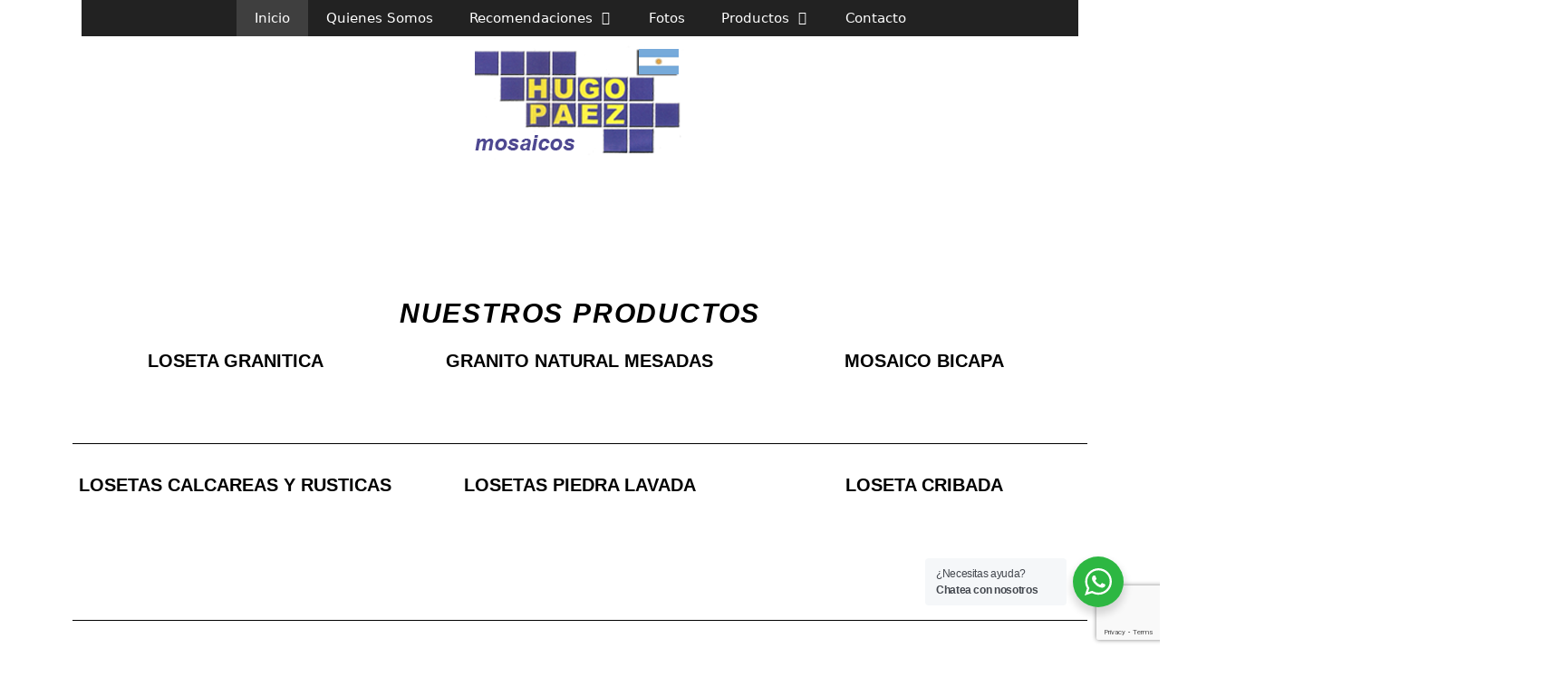

--- FILE ---
content_type: text/html; charset=UTF-8
request_url: https://mosaicoshugopaez.com.ar/
body_size: 25876
content:
<!DOCTYPE html>
<html dir="ltr" lang="es" prefix="og: https://ogp.me/ns#">
<head>
	<meta charset="UTF-8">
	<title>Mosaicos Hugo Paez</title>
	<style>img:is([sizes="auto" i], [sizes^="auto," i]) { contain-intrinsic-size: 3000px 1500px }</style>
	
		<!-- All in One SEO 4.8.7 - aioseo.com -->
	<meta name="robots" content="max-image-preview:large" />
	<link rel="canonical" href="https://mosaicoshugopaez.com.ar/" />
	<meta name="generator" content="All in One SEO (AIOSEO) 4.8.7" />
		<meta property="og:locale" content="es_ES" />
		<meta property="og:site_name" content="Mosaicos Hugo Paez |" />
		<meta property="og:type" content="website" />
		<meta property="og:title" content="Mosaicos Hugo Paez" />
		<meta property="og:url" content="https://mosaicoshugopaez.com.ar/" />
		<meta property="og:image" content="https://mosaicoshugopaez.com.ar/wp-content/uploads/2018/11/hugopaez_mosaicos.png" />
		<meta property="og:image:secure_url" content="https://mosaicoshugopaez.com.ar/wp-content/uploads/2018/11/hugopaez_mosaicos.png" />
		<meta name="twitter:card" content="summary_large_image" />
		<meta name="twitter:title" content="Mosaicos Hugo Paez" />
		<meta name="twitter:image" content="https://mosaicoshugopaez.com.ar/wp-content/uploads/2018/11/hugopaez_mosaicos.png" />
		<script type="application/ld+json" class="aioseo-schema">
			{"@context":"https:\/\/schema.org","@graph":[{"@type":"BreadcrumbList","@id":"https:\/\/mosaicoshugopaez.com.ar\/#breadcrumblist","itemListElement":[{"@type":"ListItem","@id":"https:\/\/mosaicoshugopaez.com.ar#listItem","position":1,"name":"Inicio"}]},{"@type":"Organization","@id":"https:\/\/mosaicoshugopaez.com.ar\/#organization","name":"Mosaicos Hugo Paez","url":"https:\/\/mosaicoshugopaez.com.ar\/","logo":{"@type":"ImageObject","url":"https:\/\/mosaicoshugopaez.com.ar\/wp-content\/uploads\/2018\/11\/hugopaez_mosaicos.png","@id":"https:\/\/mosaicoshugopaez.com.ar\/#organizationLogo","width":245,"height":130},"image":{"@id":"https:\/\/mosaicoshugopaez.com.ar\/#organizationLogo"}},{"@type":"WebPage","@id":"https:\/\/mosaicoshugopaez.com.ar\/#webpage","url":"https:\/\/mosaicoshugopaez.com.ar\/","name":"Mosaicos Hugo Paez","inLanguage":"es-ES","isPartOf":{"@id":"https:\/\/mosaicoshugopaez.com.ar\/#website"},"breadcrumb":{"@id":"https:\/\/mosaicoshugopaez.com.ar\/#breadcrumblist"},"datePublished":"2018-11-05T17:19:59-03:00","dateModified":"2025-08-20T22:10:30-03:00"},{"@type":"WebSite","@id":"https:\/\/mosaicoshugopaez.com.ar\/#website","url":"https:\/\/mosaicoshugopaez.com.ar\/","name":"Mosaicos Hugo Paez","inLanguage":"es-ES","publisher":{"@id":"https:\/\/mosaicoshugopaez.com.ar\/#organization"}}]}
		</script>
		<!-- All in One SEO -->

<meta name="viewport" content="width=device-width, initial-scale=1"><link rel="alternate" type="application/rss+xml" title="Mosaicos Hugo Paez &raquo; Feed" href="https://mosaicoshugopaez.com.ar/feed/" />
<link rel="alternate" type="application/rss+xml" title="Mosaicos Hugo Paez &raquo; Feed de los comentarios" href="https://mosaicoshugopaez.com.ar/comments/feed/" />
<script>
window._wpemojiSettings = {"baseUrl":"https:\/\/s.w.org\/images\/core\/emoji\/16.0.1\/72x72\/","ext":".png","svgUrl":"https:\/\/s.w.org\/images\/core\/emoji\/16.0.1\/svg\/","svgExt":".svg","source":{"concatemoji":"https:\/\/mosaicoshugopaez.com.ar\/wp-includes\/js\/wp-emoji-release.min.js?ver=6.8.3"}};
/*! This file is auto-generated */
!function(s,n){var o,i,e;function c(e){try{var t={supportTests:e,timestamp:(new Date).valueOf()};sessionStorage.setItem(o,JSON.stringify(t))}catch(e){}}function p(e,t,n){e.clearRect(0,0,e.canvas.width,e.canvas.height),e.fillText(t,0,0);var t=new Uint32Array(e.getImageData(0,0,e.canvas.width,e.canvas.height).data),a=(e.clearRect(0,0,e.canvas.width,e.canvas.height),e.fillText(n,0,0),new Uint32Array(e.getImageData(0,0,e.canvas.width,e.canvas.height).data));return t.every(function(e,t){return e===a[t]})}function u(e,t){e.clearRect(0,0,e.canvas.width,e.canvas.height),e.fillText(t,0,0);for(var n=e.getImageData(16,16,1,1),a=0;a<n.data.length;a++)if(0!==n.data[a])return!1;return!0}function f(e,t,n,a){switch(t){case"flag":return n(e,"\ud83c\udff3\ufe0f\u200d\u26a7\ufe0f","\ud83c\udff3\ufe0f\u200b\u26a7\ufe0f")?!1:!n(e,"\ud83c\udde8\ud83c\uddf6","\ud83c\udde8\u200b\ud83c\uddf6")&&!n(e,"\ud83c\udff4\udb40\udc67\udb40\udc62\udb40\udc65\udb40\udc6e\udb40\udc67\udb40\udc7f","\ud83c\udff4\u200b\udb40\udc67\u200b\udb40\udc62\u200b\udb40\udc65\u200b\udb40\udc6e\u200b\udb40\udc67\u200b\udb40\udc7f");case"emoji":return!a(e,"\ud83e\udedf")}return!1}function g(e,t,n,a){var r="undefined"!=typeof WorkerGlobalScope&&self instanceof WorkerGlobalScope?new OffscreenCanvas(300,150):s.createElement("canvas"),o=r.getContext("2d",{willReadFrequently:!0}),i=(o.textBaseline="top",o.font="600 32px Arial",{});return e.forEach(function(e){i[e]=t(o,e,n,a)}),i}function t(e){var t=s.createElement("script");t.src=e,t.defer=!0,s.head.appendChild(t)}"undefined"!=typeof Promise&&(o="wpEmojiSettingsSupports",i=["flag","emoji"],n.supports={everything:!0,everythingExceptFlag:!0},e=new Promise(function(e){s.addEventListener("DOMContentLoaded",e,{once:!0})}),new Promise(function(t){var n=function(){try{var e=JSON.parse(sessionStorage.getItem(o));if("object"==typeof e&&"number"==typeof e.timestamp&&(new Date).valueOf()<e.timestamp+604800&&"object"==typeof e.supportTests)return e.supportTests}catch(e){}return null}();if(!n){if("undefined"!=typeof Worker&&"undefined"!=typeof OffscreenCanvas&&"undefined"!=typeof URL&&URL.createObjectURL&&"undefined"!=typeof Blob)try{var e="postMessage("+g.toString()+"("+[JSON.stringify(i),f.toString(),p.toString(),u.toString()].join(",")+"));",a=new Blob([e],{type:"text/javascript"}),r=new Worker(URL.createObjectURL(a),{name:"wpTestEmojiSupports"});return void(r.onmessage=function(e){c(n=e.data),r.terminate(),t(n)})}catch(e){}c(n=g(i,f,p,u))}t(n)}).then(function(e){for(var t in e)n.supports[t]=e[t],n.supports.everything=n.supports.everything&&n.supports[t],"flag"!==t&&(n.supports.everythingExceptFlag=n.supports.everythingExceptFlag&&n.supports[t]);n.supports.everythingExceptFlag=n.supports.everythingExceptFlag&&!n.supports.flag,n.DOMReady=!1,n.readyCallback=function(){n.DOMReady=!0}}).then(function(){return e}).then(function(){var e;n.supports.everything||(n.readyCallback(),(e=n.source||{}).concatemoji?t(e.concatemoji):e.wpemoji&&e.twemoji&&(t(e.twemoji),t(e.wpemoji)))}))}((window,document),window._wpemojiSettings);
</script>
<style id='wp-emoji-styles-inline-css'>

	img.wp-smiley, img.emoji {
		display: inline !important;
		border: none !important;
		box-shadow: none !important;
		height: 1em !important;
		width: 1em !important;
		margin: 0 0.07em !important;
		vertical-align: -0.1em !important;
		background: none !important;
		padding: 0 !important;
	}
</style>
<style id='classic-theme-styles-inline-css'>
/*! This file is auto-generated */
.wp-block-button__link{color:#fff;background-color:#32373c;border-radius:9999px;box-shadow:none;text-decoration:none;padding:calc(.667em + 2px) calc(1.333em + 2px);font-size:1.125em}.wp-block-file__button{background:#32373c;color:#fff;text-decoration:none}
</style>
<link rel='stylesheet' id='nta-css-popup-css' href='https://mosaicoshugopaez.com.ar/wp-content/plugins/wp-whatsapp/assets/dist/css/style.css?ver=6.8.3' media='all' />
<style id='global-styles-inline-css'>
:root{--wp--preset--aspect-ratio--square: 1;--wp--preset--aspect-ratio--4-3: 4/3;--wp--preset--aspect-ratio--3-4: 3/4;--wp--preset--aspect-ratio--3-2: 3/2;--wp--preset--aspect-ratio--2-3: 2/3;--wp--preset--aspect-ratio--16-9: 16/9;--wp--preset--aspect-ratio--9-16: 9/16;--wp--preset--color--black: #000000;--wp--preset--color--cyan-bluish-gray: #abb8c3;--wp--preset--color--white: #ffffff;--wp--preset--color--pale-pink: #f78da7;--wp--preset--color--vivid-red: #cf2e2e;--wp--preset--color--luminous-vivid-orange: #ff6900;--wp--preset--color--luminous-vivid-amber: #fcb900;--wp--preset--color--light-green-cyan: #7bdcb5;--wp--preset--color--vivid-green-cyan: #00d084;--wp--preset--color--pale-cyan-blue: #8ed1fc;--wp--preset--color--vivid-cyan-blue: #0693e3;--wp--preset--color--vivid-purple: #9b51e0;--wp--preset--color--contrast: var(--contrast);--wp--preset--color--contrast-2: var(--contrast-2);--wp--preset--color--contrast-3: var(--contrast-3);--wp--preset--color--base: var(--base);--wp--preset--color--base-2: var(--base-2);--wp--preset--color--base-3: var(--base-3);--wp--preset--color--accent: var(--accent);--wp--preset--gradient--vivid-cyan-blue-to-vivid-purple: linear-gradient(135deg,rgba(6,147,227,1) 0%,rgb(155,81,224) 100%);--wp--preset--gradient--light-green-cyan-to-vivid-green-cyan: linear-gradient(135deg,rgb(122,220,180) 0%,rgb(0,208,130) 100%);--wp--preset--gradient--luminous-vivid-amber-to-luminous-vivid-orange: linear-gradient(135deg,rgba(252,185,0,1) 0%,rgba(255,105,0,1) 100%);--wp--preset--gradient--luminous-vivid-orange-to-vivid-red: linear-gradient(135deg,rgba(255,105,0,1) 0%,rgb(207,46,46) 100%);--wp--preset--gradient--very-light-gray-to-cyan-bluish-gray: linear-gradient(135deg,rgb(238,238,238) 0%,rgb(169,184,195) 100%);--wp--preset--gradient--cool-to-warm-spectrum: linear-gradient(135deg,rgb(74,234,220) 0%,rgb(151,120,209) 20%,rgb(207,42,186) 40%,rgb(238,44,130) 60%,rgb(251,105,98) 80%,rgb(254,248,76) 100%);--wp--preset--gradient--blush-light-purple: linear-gradient(135deg,rgb(255,206,236) 0%,rgb(152,150,240) 100%);--wp--preset--gradient--blush-bordeaux: linear-gradient(135deg,rgb(254,205,165) 0%,rgb(254,45,45) 50%,rgb(107,0,62) 100%);--wp--preset--gradient--luminous-dusk: linear-gradient(135deg,rgb(255,203,112) 0%,rgb(199,81,192) 50%,rgb(65,88,208) 100%);--wp--preset--gradient--pale-ocean: linear-gradient(135deg,rgb(255,245,203) 0%,rgb(182,227,212) 50%,rgb(51,167,181) 100%);--wp--preset--gradient--electric-grass: linear-gradient(135deg,rgb(202,248,128) 0%,rgb(113,206,126) 100%);--wp--preset--gradient--midnight: linear-gradient(135deg,rgb(2,3,129) 0%,rgb(40,116,252) 100%);--wp--preset--font-size--small: 13px;--wp--preset--font-size--medium: 20px;--wp--preset--font-size--large: 36px;--wp--preset--font-size--x-large: 42px;--wp--preset--spacing--20: 0.44rem;--wp--preset--spacing--30: 0.67rem;--wp--preset--spacing--40: 1rem;--wp--preset--spacing--50: 1.5rem;--wp--preset--spacing--60: 2.25rem;--wp--preset--spacing--70: 3.38rem;--wp--preset--spacing--80: 5.06rem;--wp--preset--shadow--natural: 6px 6px 9px rgba(0, 0, 0, 0.2);--wp--preset--shadow--deep: 12px 12px 50px rgba(0, 0, 0, 0.4);--wp--preset--shadow--sharp: 6px 6px 0px rgba(0, 0, 0, 0.2);--wp--preset--shadow--outlined: 6px 6px 0px -3px rgba(255, 255, 255, 1), 6px 6px rgba(0, 0, 0, 1);--wp--preset--shadow--crisp: 6px 6px 0px rgba(0, 0, 0, 1);}:where(.is-layout-flex){gap: 0.5em;}:where(.is-layout-grid){gap: 0.5em;}body .is-layout-flex{display: flex;}.is-layout-flex{flex-wrap: wrap;align-items: center;}.is-layout-flex > :is(*, div){margin: 0;}body .is-layout-grid{display: grid;}.is-layout-grid > :is(*, div){margin: 0;}:where(.wp-block-columns.is-layout-flex){gap: 2em;}:where(.wp-block-columns.is-layout-grid){gap: 2em;}:where(.wp-block-post-template.is-layout-flex){gap: 1.25em;}:where(.wp-block-post-template.is-layout-grid){gap: 1.25em;}.has-black-color{color: var(--wp--preset--color--black) !important;}.has-cyan-bluish-gray-color{color: var(--wp--preset--color--cyan-bluish-gray) !important;}.has-white-color{color: var(--wp--preset--color--white) !important;}.has-pale-pink-color{color: var(--wp--preset--color--pale-pink) !important;}.has-vivid-red-color{color: var(--wp--preset--color--vivid-red) !important;}.has-luminous-vivid-orange-color{color: var(--wp--preset--color--luminous-vivid-orange) !important;}.has-luminous-vivid-amber-color{color: var(--wp--preset--color--luminous-vivid-amber) !important;}.has-light-green-cyan-color{color: var(--wp--preset--color--light-green-cyan) !important;}.has-vivid-green-cyan-color{color: var(--wp--preset--color--vivid-green-cyan) !important;}.has-pale-cyan-blue-color{color: var(--wp--preset--color--pale-cyan-blue) !important;}.has-vivid-cyan-blue-color{color: var(--wp--preset--color--vivid-cyan-blue) !important;}.has-vivid-purple-color{color: var(--wp--preset--color--vivid-purple) !important;}.has-black-background-color{background-color: var(--wp--preset--color--black) !important;}.has-cyan-bluish-gray-background-color{background-color: var(--wp--preset--color--cyan-bluish-gray) !important;}.has-white-background-color{background-color: var(--wp--preset--color--white) !important;}.has-pale-pink-background-color{background-color: var(--wp--preset--color--pale-pink) !important;}.has-vivid-red-background-color{background-color: var(--wp--preset--color--vivid-red) !important;}.has-luminous-vivid-orange-background-color{background-color: var(--wp--preset--color--luminous-vivid-orange) !important;}.has-luminous-vivid-amber-background-color{background-color: var(--wp--preset--color--luminous-vivid-amber) !important;}.has-light-green-cyan-background-color{background-color: var(--wp--preset--color--light-green-cyan) !important;}.has-vivid-green-cyan-background-color{background-color: var(--wp--preset--color--vivid-green-cyan) !important;}.has-pale-cyan-blue-background-color{background-color: var(--wp--preset--color--pale-cyan-blue) !important;}.has-vivid-cyan-blue-background-color{background-color: var(--wp--preset--color--vivid-cyan-blue) !important;}.has-vivid-purple-background-color{background-color: var(--wp--preset--color--vivid-purple) !important;}.has-black-border-color{border-color: var(--wp--preset--color--black) !important;}.has-cyan-bluish-gray-border-color{border-color: var(--wp--preset--color--cyan-bluish-gray) !important;}.has-white-border-color{border-color: var(--wp--preset--color--white) !important;}.has-pale-pink-border-color{border-color: var(--wp--preset--color--pale-pink) !important;}.has-vivid-red-border-color{border-color: var(--wp--preset--color--vivid-red) !important;}.has-luminous-vivid-orange-border-color{border-color: var(--wp--preset--color--luminous-vivid-orange) !important;}.has-luminous-vivid-amber-border-color{border-color: var(--wp--preset--color--luminous-vivid-amber) !important;}.has-light-green-cyan-border-color{border-color: var(--wp--preset--color--light-green-cyan) !important;}.has-vivid-green-cyan-border-color{border-color: var(--wp--preset--color--vivid-green-cyan) !important;}.has-pale-cyan-blue-border-color{border-color: var(--wp--preset--color--pale-cyan-blue) !important;}.has-vivid-cyan-blue-border-color{border-color: var(--wp--preset--color--vivid-cyan-blue) !important;}.has-vivid-purple-border-color{border-color: var(--wp--preset--color--vivid-purple) !important;}.has-vivid-cyan-blue-to-vivid-purple-gradient-background{background: var(--wp--preset--gradient--vivid-cyan-blue-to-vivid-purple) !important;}.has-light-green-cyan-to-vivid-green-cyan-gradient-background{background: var(--wp--preset--gradient--light-green-cyan-to-vivid-green-cyan) !important;}.has-luminous-vivid-amber-to-luminous-vivid-orange-gradient-background{background: var(--wp--preset--gradient--luminous-vivid-amber-to-luminous-vivid-orange) !important;}.has-luminous-vivid-orange-to-vivid-red-gradient-background{background: var(--wp--preset--gradient--luminous-vivid-orange-to-vivid-red) !important;}.has-very-light-gray-to-cyan-bluish-gray-gradient-background{background: var(--wp--preset--gradient--very-light-gray-to-cyan-bluish-gray) !important;}.has-cool-to-warm-spectrum-gradient-background{background: var(--wp--preset--gradient--cool-to-warm-spectrum) !important;}.has-blush-light-purple-gradient-background{background: var(--wp--preset--gradient--blush-light-purple) !important;}.has-blush-bordeaux-gradient-background{background: var(--wp--preset--gradient--blush-bordeaux) !important;}.has-luminous-dusk-gradient-background{background: var(--wp--preset--gradient--luminous-dusk) !important;}.has-pale-ocean-gradient-background{background: var(--wp--preset--gradient--pale-ocean) !important;}.has-electric-grass-gradient-background{background: var(--wp--preset--gradient--electric-grass) !important;}.has-midnight-gradient-background{background: var(--wp--preset--gradient--midnight) !important;}.has-small-font-size{font-size: var(--wp--preset--font-size--small) !important;}.has-medium-font-size{font-size: var(--wp--preset--font-size--medium) !important;}.has-large-font-size{font-size: var(--wp--preset--font-size--large) !important;}.has-x-large-font-size{font-size: var(--wp--preset--font-size--x-large) !important;}
:where(.wp-block-post-template.is-layout-flex){gap: 1.25em;}:where(.wp-block-post-template.is-layout-grid){gap: 1.25em;}
:where(.wp-block-columns.is-layout-flex){gap: 2em;}:where(.wp-block-columns.is-layout-grid){gap: 2em;}
:root :where(.wp-block-pullquote){font-size: 1.5em;line-height: 1.6;}
</style>
<link rel='stylesheet' id='contact-form-7-css' href='https://mosaicoshugopaez.com.ar/wp-content/plugins/contact-form-7/includes/css/styles.css?ver=6.1.1' media='all' />
<link rel='stylesheet' id='woocommerce-layout-css' href='https://mosaicoshugopaez.com.ar/wp-content/plugins/woocommerce/assets/css/woocommerce-layout.css?ver=10.2.3' media='all' />
<link rel='stylesheet' id='woocommerce-smallscreen-css' href='https://mosaicoshugopaez.com.ar/wp-content/plugins/woocommerce/assets/css/woocommerce-smallscreen.css?ver=10.2.3' media='only screen and (max-width: 768px)' />
<link rel='stylesheet' id='woocommerce-general-css' href='https://mosaicoshugopaez.com.ar/wp-content/plugins/woocommerce/assets/css/woocommerce.css?ver=10.2.3' media='all' />
<style id='woocommerce-inline-inline-css'>
.woocommerce form .form-row .required { visibility: visible; }
</style>
<link rel='stylesheet' id='brands-styles-css' href='https://mosaicoshugopaez.com.ar/wp-content/plugins/woocommerce/assets/css/brands.css?ver=10.2.3' media='all' />
<link rel='stylesheet' id='parent-style-css' href='https://mosaicoshugopaez.com.ar/wp-content/themes/generatepress/style.css?ver=6.8.3' media='all' />
<link rel='stylesheet' id='generate-style-grid-css' href='https://mosaicoshugopaez.com.ar/wp-content/themes/generatepress/assets/css/unsemantic-grid.min.css?ver=3.6.0' media='all' />
<link rel='stylesheet' id='generate-style-css' href='https://mosaicoshugopaez.com.ar/wp-content/themes/generatepress/assets/css/style.min.css?ver=3.6.0' media='all' />
<style id='generate-style-inline-css'>
body{background-color:#ffffff;color:#3a3a3a;}a{color:#1e73be;}a:hover, a:focus, a:active{color:#000000;}body .grid-container{max-width:1100px;}.wp-block-group__inner-container{max-width:1100px;margin-left:auto;margin-right:auto;}:root{--contrast:#222222;--contrast-2:#575760;--contrast-3:#b2b2be;--base:#f0f0f0;--base-2:#f7f8f9;--base-3:#ffffff;--accent:#1e73be;}:root .has-contrast-color{color:var(--contrast);}:root .has-contrast-background-color{background-color:var(--contrast);}:root .has-contrast-2-color{color:var(--contrast-2);}:root .has-contrast-2-background-color{background-color:var(--contrast-2);}:root .has-contrast-3-color{color:var(--contrast-3);}:root .has-contrast-3-background-color{background-color:var(--contrast-3);}:root .has-base-color{color:var(--base);}:root .has-base-background-color{background-color:var(--base);}:root .has-base-2-color{color:var(--base-2);}:root .has-base-2-background-color{background-color:var(--base-2);}:root .has-base-3-color{color:var(--base-3);}:root .has-base-3-background-color{background-color:var(--base-3);}:root .has-accent-color{color:var(--accent);}:root .has-accent-background-color{background-color:var(--accent);}body, button, input, select, textarea{font-family:-apple-system, system-ui, BlinkMacSystemFont, "Segoe UI", Helvetica, Arial, sans-serif, "Apple Color Emoji", "Segoe UI Emoji", "Segoe UI Symbol";}body{line-height:1.5;}.entry-content > [class*="wp-block-"]:not(:last-child):not(.wp-block-heading){margin-bottom:1.5em;}.main-title{font-size:45px;}.main-navigation .main-nav ul ul li a{font-size:14px;}.sidebar .widget, .footer-widgets .widget{font-size:17px;}h1{font-weight:300;font-size:40px;}h2{font-weight:300;font-size:30px;}h3{font-size:20px;}h4{font-size:inherit;}h5{font-size:inherit;}@media (max-width:768px){.main-title{font-size:30px;}h1{font-size:30px;}h2{font-size:25px;}}.top-bar{background-color:#636363;color:#ffffff;}.top-bar a{color:#ffffff;}.top-bar a:hover{color:#303030;}.site-header{background-color:#ffffff;color:#3a3a3a;}.site-header a{color:#3a3a3a;}.main-title a,.main-title a:hover{color:#222222;}.site-description{color:#757575;}.main-navigation,.main-navigation ul ul{background-color:#222222;}.main-navigation .main-nav ul li a, .main-navigation .menu-toggle, .main-navigation .menu-bar-items{color:#ffffff;}.main-navigation .main-nav ul li:not([class*="current-menu-"]):hover > a, .main-navigation .main-nav ul li:not([class*="current-menu-"]):focus > a, .main-navigation .main-nav ul li.sfHover:not([class*="current-menu-"]) > a, .main-navigation .menu-bar-item:hover > a, .main-navigation .menu-bar-item.sfHover > a{color:#ffffff;background-color:#3f3f3f;}button.menu-toggle:hover,button.menu-toggle:focus,.main-navigation .mobile-bar-items a,.main-navigation .mobile-bar-items a:hover,.main-navigation .mobile-bar-items a:focus{color:#ffffff;}.main-navigation .main-nav ul li[class*="current-menu-"] > a{color:#ffffff;background-color:#3f3f3f;}.navigation-search input[type="search"],.navigation-search input[type="search"]:active, .navigation-search input[type="search"]:focus, .main-navigation .main-nav ul li.search-item.active > a, .main-navigation .menu-bar-items .search-item.active > a{color:#ffffff;background-color:#3f3f3f;}.main-navigation ul ul{background-color:#3f3f3f;}.main-navigation .main-nav ul ul li a{color:#ffffff;}.main-navigation .main-nav ul ul li:not([class*="current-menu-"]):hover > a,.main-navigation .main-nav ul ul li:not([class*="current-menu-"]):focus > a, .main-navigation .main-nav ul ul li.sfHover:not([class*="current-menu-"]) > a{color:#ffffff;background-color:#4f4f4f;}.main-navigation .main-nav ul ul li[class*="current-menu-"] > a{color:#ffffff;background-color:#4f4f4f;}.separate-containers .inside-article, .separate-containers .comments-area, .separate-containers .page-header, .one-container .container, .separate-containers .paging-navigation, .inside-page-header{background-color:#ffffff;}.entry-meta{color:#595959;}.entry-meta a{color:#595959;}.entry-meta a:hover{color:#1e73be;}.sidebar .widget{background-color:#ffffff;}.sidebar .widget .widget-title{color:#000000;}.footer-widgets{background-color:#ffffff;}.footer-widgets .widget-title{color:#000000;}.site-info{color:#ffffff;background-color:#222222;}.site-info a{color:#ffffff;}.site-info a:hover{color:#606060;}.footer-bar .widget_nav_menu .current-menu-item a{color:#606060;}input[type="text"],input[type="email"],input[type="url"],input[type="password"],input[type="search"],input[type="tel"],input[type="number"],textarea,select{color:#666666;background-color:#fafafa;border-color:#cccccc;}input[type="text"]:focus,input[type="email"]:focus,input[type="url"]:focus,input[type="password"]:focus,input[type="search"]:focus,input[type="tel"]:focus,input[type="number"]:focus,textarea:focus,select:focus{color:#666666;background-color:#ffffff;border-color:#bfbfbf;}button,html input[type="button"],input[type="reset"],input[type="submit"],a.button,a.wp-block-button__link:not(.has-background){color:#ffffff;background-color:#666666;}button:hover,html input[type="button"]:hover,input[type="reset"]:hover,input[type="submit"]:hover,a.button:hover,button:focus,html input[type="button"]:focus,input[type="reset"]:focus,input[type="submit"]:focus,a.button:focus,a.wp-block-button__link:not(.has-background):active,a.wp-block-button__link:not(.has-background):focus,a.wp-block-button__link:not(.has-background):hover{color:#ffffff;background-color:#3f3f3f;}a.generate-back-to-top{background-color:rgba( 0,0,0,0.4 );color:#ffffff;}a.generate-back-to-top:hover,a.generate-back-to-top:focus{background-color:rgba( 0,0,0,0.6 );color:#ffffff;}:root{--gp-search-modal-bg-color:var(--base-3);--gp-search-modal-text-color:var(--contrast);--gp-search-modal-overlay-bg-color:rgba(0,0,0,0.2);}@media (max-width: 768px){.main-navigation .menu-bar-item:hover > a, .main-navigation .menu-bar-item.sfHover > a{background:none;color:#ffffff;}}.inside-top-bar{padding:10px;}.inside-header{padding:10px 40px 40px 40px;}.site-main .wp-block-group__inner-container{padding:40px;}.entry-content .alignwide, body:not(.no-sidebar) .entry-content .alignfull{margin-left:-40px;width:calc(100% + 80px);max-width:calc(100% + 80px);}.main-navigation .main-nav ul li a,.menu-toggle,.main-navigation .mobile-bar-items a{line-height:40px;}.navigation-search input[type="search"]{height:40px;}.rtl .menu-item-has-children .dropdown-menu-toggle{padding-left:20px;}.rtl .main-navigation .main-nav ul li.menu-item-has-children > a{padding-right:20px;}.site-info{padding:20px;}@media (max-width:768px){.separate-containers .inside-article, .separate-containers .comments-area, .separate-containers .page-header, .separate-containers .paging-navigation, .one-container .site-content, .inside-page-header{padding:30px;}.site-main .wp-block-group__inner-container{padding:30px;}.site-info{padding-right:10px;padding-left:10px;}.entry-content .alignwide, body:not(.no-sidebar) .entry-content .alignfull{margin-left:-30px;width:calc(100% + 60px);max-width:calc(100% + 60px);}}.one-container .sidebar .widget{padding:0px;}/* End cached CSS */@media (max-width: 768px){.main-navigation .menu-toggle,.main-navigation .mobile-bar-items,.sidebar-nav-mobile:not(#sticky-placeholder){display:block;}.main-navigation ul,.gen-sidebar-nav{display:none;}[class*="nav-float-"] .site-header .inside-header > *{float:none;clear:both;}}
.sidebar .widget{background-repeat:no-repeat;}
.dynamic-author-image-rounded{border-radius:100%;}.dynamic-featured-image, .dynamic-author-image{vertical-align:middle;}.one-container.blog .dynamic-content-template:not(:last-child), .one-container.archive .dynamic-content-template:not(:last-child){padding-bottom:0px;}.dynamic-entry-excerpt > p:last-child{margin-bottom:0px;}
</style>
<link rel='stylesheet' id='generate-mobile-style-css' href='https://mosaicoshugopaez.com.ar/wp-content/themes/generatepress/assets/css/mobile.min.css?ver=3.6.0' media='all' />
<link rel='stylesheet' id='generate-font-icons-css' href='https://mosaicoshugopaez.com.ar/wp-content/themes/generatepress/assets/css/components/font-icons.min.css?ver=3.6.0' media='all' />
<link rel='stylesheet' id='generate-child-css' href='https://mosaicoshugopaez.com.ar/wp-content/themes/generatepress-hijo/style.css?ver=1702832222' media='all' />
<link rel='stylesheet' id='elementor-frontend-css' href='https://mosaicoshugopaez.com.ar/wp-content/plugins/elementor/assets/css/frontend.min.css?ver=3.32.2' media='all' />
<link rel='stylesheet' id='widget-heading-css' href='https://mosaicoshugopaez.com.ar/wp-content/plugins/elementor/assets/css/widget-heading.min.css?ver=3.32.2' media='all' />
<link rel='stylesheet' id='elementor-icons-css' href='https://mosaicoshugopaez.com.ar/wp-content/plugins/elementor/assets/lib/eicons/css/elementor-icons.min.css?ver=5.44.0' media='all' />
<link rel='stylesheet' id='elementor-post-556-css' href='https://mosaicoshugopaez.com.ar/wp-content/uploads/elementor/css/post-556.css?ver=1766478329' media='all' />
<link rel='stylesheet' id='font-awesome-css' href='https://mosaicoshugopaez.com.ar/wp-content/plugins/elementor/assets/lib/font-awesome/css/font-awesome.min.css?ver=4.7.0' media='all' />
<link rel='stylesheet' id='widget-image-css' href='https://mosaicoshugopaez.com.ar/wp-content/plugins/elementor/assets/css/widget-image.min.css?ver=3.32.2' media='all' />
<link rel='stylesheet' id='e-animation-fadeInLeft-css' href='https://mosaicoshugopaez.com.ar/wp-content/plugins/elementor/assets/lib/animations/styles/fadeInLeft.min.css?ver=3.32.2' media='all' />
<link rel='stylesheet' id='e-animation-fadeInDown-css' href='https://mosaicoshugopaez.com.ar/wp-content/plugins/elementor/assets/lib/animations/styles/fadeInDown.min.css?ver=3.32.2' media='all' />
<link rel='stylesheet' id='e-animation-fadeInRight-css' href='https://mosaicoshugopaez.com.ar/wp-content/plugins/elementor/assets/lib/animations/styles/fadeInRight.min.css?ver=3.32.2' media='all' />
<link rel='stylesheet' id='widget-spacer-css' href='https://mosaicoshugopaez.com.ar/wp-content/plugins/elementor/assets/css/widget-spacer.min.css?ver=3.32.2' media='all' />
<link rel='stylesheet' id='e-animation-zoomIn-css' href='https://mosaicoshugopaez.com.ar/wp-content/plugins/elementor/assets/lib/animations/styles/zoomIn.min.css?ver=3.32.2' media='all' />
<link rel='stylesheet' id='e-animation-grow-css' href='https://mosaicoshugopaez.com.ar/wp-content/plugins/elementor/assets/lib/animations/styles/e-animation-grow.min.css?ver=3.32.2' media='all' />
<link rel='stylesheet' id='widget-divider-css' href='https://mosaicoshugopaez.com.ar/wp-content/plugins/elementor/assets/css/widget-divider.min.css?ver=3.32.2' media='all' />
<link rel='stylesheet' id='e-animation-fadeInUp-css' href='https://mosaicoshugopaez.com.ar/wp-content/plugins/elementor/assets/lib/animations/styles/fadeInUp.min.css?ver=3.32.2' media='all' />
<link rel='stylesheet' id='elementor-post-6-css' href='https://mosaicoshugopaez.com.ar/wp-content/uploads/elementor/css/post-6.css?ver=1766484308' media='all' />
<link rel='stylesheet' id='elementor-post-662-css' href='https://mosaicoshugopaez.com.ar/wp-content/uploads/elementor/css/post-662.css?ver=1766478329' media='all' />
<link rel='stylesheet' id='generate-woocommerce-css' href='https://mosaicoshugopaez.com.ar/wp-content/plugins/gp-premium/woocommerce/functions/css/woocommerce.min.css?ver=2.0.2' media='all' />
<style id='generate-woocommerce-inline-css'>
.woocommerce ul.products li.product .woocommerce-LoopProduct-link h2, .woocommerce ul.products li.product .woocommerce-loop-category__title{font-weight:normal;text-transform:none;font-size:20px;}.woocommerce .up-sells ul.products li.product .woocommerce-LoopProduct-link h2, .woocommerce .cross-sells ul.products li.product .woocommerce-LoopProduct-link h2, .woocommerce .related ul.products li.product .woocommerce-LoopProduct-link h2{font-size:20px;}.woocommerce #respond input#submit, .woocommerce a.button, .woocommerce button.button, .woocommerce input.button{color:#ffffff;background-color:#666666;font-weight:normal;text-transform:none;}.woocommerce #respond input#submit:hover, .woocommerce a.button:hover, .woocommerce button.button:hover, .woocommerce input.button:hover{color:#ffffff;background-color:#3f3f3f;}.woocommerce #respond input#submit.alt, .woocommerce a.button.alt, .woocommerce button.button.alt, .woocommerce input.button.alt, .woocommerce #respond input#submit.alt.disabled, .woocommerce #respond input#submit.alt.disabled:hover, .woocommerce #respond input#submit.alt:disabled, .woocommerce #respond input#submit.alt:disabled:hover, .woocommerce #respond input#submit.alt:disabled[disabled], .woocommerce #respond input#submit.alt:disabled[disabled]:hover, .woocommerce a.button.alt.disabled, .woocommerce a.button.alt.disabled:hover, .woocommerce a.button.alt:disabled, .woocommerce a.button.alt:disabled:hover, .woocommerce a.button.alt:disabled[disabled], .woocommerce a.button.alt:disabled[disabled]:hover, .woocommerce button.button.alt.disabled, .woocommerce button.button.alt.disabled:hover, .woocommerce button.button.alt:disabled, .woocommerce button.button.alt:disabled:hover, .woocommerce button.button.alt:disabled[disabled], .woocommerce button.button.alt:disabled[disabled]:hover, .woocommerce input.button.alt.disabled, .woocommerce input.button.alt.disabled:hover, .woocommerce input.button.alt:disabled, .woocommerce input.button.alt:disabled:hover, .woocommerce input.button.alt:disabled[disabled], .woocommerce input.button.alt:disabled[disabled]:hover{color:#ffffff;background-color:#1e73be;}.woocommerce #respond input#submit.alt:hover, .woocommerce a.button.alt:hover, .woocommerce button.button.alt:hover, .woocommerce input.button.alt:hover{color:#ffffff;background-color:#377fbf;}.woocommerce .star-rating span:before, .woocommerce p.stars:hover a::before{color:#ffa200;}.woocommerce span.onsale{background-color:#222222;color:#ffffff;}.woocommerce ul.products li.product .price, .woocommerce div.product p.price{color:#222222;}.woocommerce div.product .woocommerce-tabs ul.tabs li a{color:#222222;}.woocommerce div.product .woocommerce-tabs ul.tabs li a:hover, .woocommerce div.product .woocommerce-tabs ul.tabs li.active a{color:#1e73be;}.woocommerce-message{background-color:#0b9444;color:#ffffff;}div.woocommerce-message a.button, div.woocommerce-message a.button:focus, div.woocommerce-message a.button:hover, div.woocommerce-message a, div.woocommerce-message a:focus, div.woocommerce-message a:hover{color:#ffffff;}.woocommerce-info{background-color:#1e73be;color:#ffffff;}div.woocommerce-info a.button, div.woocommerce-info a.button:focus, div.woocommerce-info a.button:hover, div.woocommerce-info a, div.woocommerce-info a:focus, div.woocommerce-info a:hover{color:#ffffff;}.woocommerce-error{background-color:#e8626d;color:#ffffff;}div.woocommerce-error a.button, div.woocommerce-error a.button:focus, div.woocommerce-error a.button:hover, div.woocommerce-error a, div.woocommerce-error a:focus, div.woocommerce-error a:hover{color:#ffffff;}.woocommerce-product-details__short-description{color:#3a3a3a;}#wc-mini-cart{background-color:#ffffff;color:#000000;}#wc-mini-cart a:not(.button), #wc-mini-cart a.remove{color:#000000;}#wc-mini-cart .button{color:#ffffff;}#wc-mini-cart .button:hover, #wc-mini-cart .button:focus, #wc-mini-cart .button:active{color:#ffffff;}.woocommerce #content div.product div.images, .woocommerce div.product div.images, .woocommerce-page #content div.product div.images, .woocommerce-page div.product div.images{width:50%;}.woocommerce.widget_shopping_cart .woocommerce-mini-cart__buttons a{font-family:inherit;}.add-to-cart-panel{background-color:#ffffff;color:#000000;}.add-to-cart-panel a:not(.button){color:#000000;}.woocommerce .widget_price_filter .price_slider_wrapper .ui-widget-content{background-color:#dddddd;}.woocommerce .widget_price_filter .ui-slider .ui-slider-range, .woocommerce .widget_price_filter .ui-slider .ui-slider-handle{background-color:#666666;}.wc-columns-container .products, .woocommerce .related ul.products, .woocommerce .up-sells ul.products{grid-gap:50px;}@media (max-width: 1024px){.woocommerce .wc-columns-container.wc-tablet-columns-2 .products{-ms-grid-columns:(1fr)[2];grid-template-columns:repeat(2, 1fr);}.wc-related-upsell-tablet-columns-2 .related ul.products, .wc-related-upsell-tablet-columns-2 .up-sells ul.products{-ms-grid-columns:(1fr)[2];grid-template-columns:repeat(2, 1fr);}}@media (max-width:768px){.add-to-cart-panel .continue-shopping{background-color:#ffffff;}.woocommerce #content div.product div.images,.woocommerce div.product div.images,.woocommerce-page #content div.product div.images,.woocommerce-page div.product div.images{width:100%;}}@media (max-width: 768px){.mobile-bar-items + .menu-toggle{text-align:left;}nav.toggled .main-nav li.wc-menu-item{display:none !important;}body.nav-search-enabled .wc-menu-cart-activated:not(#mobile-header) .mobile-bar-items{float:right;position:relative;}.nav-search-enabled .wc-menu-cart-activated:not(#mobile-header) .menu-toggle{float:left;width:auto;}.mobile-bar-items.wc-mobile-cart-items{z-index:1;}}
</style>
<link rel='stylesheet' id='generate-woocommerce-mobile-css' href='https://mosaicoshugopaez.com.ar/wp-content/plugins/gp-premium/woocommerce/functions/css/woocommerce-mobile.min.css?ver=2.0.2' media='(max-width:768px)' />
<link rel='stylesheet' id='gp-premium-icons-css' href='https://mosaicoshugopaez.com.ar/wp-content/plugins/gp-premium/general/icons/icons.min.css?ver=2.0.2' media='all' />
<link rel='stylesheet' id='elementor-gf-local-roboto-css' href='https://mosaicoshugopaez.com.ar/wp-content/uploads/elementor/google-fonts/css/roboto.css?ver=1755537857' media='all' />
<link rel='stylesheet' id='elementor-gf-local-robotoslab-css' href='https://mosaicoshugopaez.com.ar/wp-content/uploads/elementor/google-fonts/css/robotoslab.css?ver=1755537859' media='all' />
<link rel='stylesheet' id='elementor-gf-local-abeezee-css' href='https://mosaicoshugopaez.com.ar/wp-content/uploads/elementor/google-fonts/css/abeezee.css?ver=1755537860' media='all' />
<script src="https://mosaicoshugopaez.com.ar/wp-includes/js/jquery/jquery.min.js?ver=3.7.1" id="jquery-core-js"></script>
<script src="https://mosaicoshugopaez.com.ar/wp-includes/js/jquery/jquery-migrate.min.js?ver=3.4.1" id="jquery-migrate-js"></script>
<script src="https://mosaicoshugopaez.com.ar/wp-content/plugins/woocommerce/assets/js/jquery-blockui/jquery.blockUI.min.js?ver=2.7.0-wc.10.2.3" id="jquery-blockui-js" defer data-wp-strategy="defer"></script>
<script id="wc-add-to-cart-js-extra">
var wc_add_to_cart_params = {"ajax_url":"\/wp-admin\/admin-ajax.php","wc_ajax_url":"\/?wc-ajax=%%endpoint%%","i18n_view_cart":"Ver carrito","cart_url":"https:\/\/mosaicoshugopaez.com.ar\/carrito\/","is_cart":"","cart_redirect_after_add":"no"};
</script>
<script src="https://mosaicoshugopaez.com.ar/wp-content/plugins/woocommerce/assets/js/frontend/add-to-cart.min.js?ver=10.2.3" id="wc-add-to-cart-js" defer data-wp-strategy="defer"></script>
<script src="https://mosaicoshugopaez.com.ar/wp-content/plugins/woocommerce/assets/js/js-cookie/js.cookie.min.js?ver=2.1.4-wc.10.2.3" id="js-cookie-js" defer data-wp-strategy="defer"></script>
<script id="woocommerce-js-extra">
var woocommerce_params = {"ajax_url":"\/wp-admin\/admin-ajax.php","wc_ajax_url":"\/?wc-ajax=%%endpoint%%","i18n_password_show":"Mostrar contrase\u00f1a","i18n_password_hide":"Ocultar contrase\u00f1a"};
</script>
<script src="https://mosaicoshugopaez.com.ar/wp-content/plugins/woocommerce/assets/js/frontend/woocommerce.min.js?ver=10.2.3" id="woocommerce-js" defer data-wp-strategy="defer"></script>
<link rel="https://api.w.org/" href="https://mosaicoshugopaez.com.ar/wp-json/" /><link rel="alternate" title="JSON" type="application/json" href="https://mosaicoshugopaez.com.ar/wp-json/wp/v2/pages/6" /><link rel="EditURI" type="application/rsd+xml" title="RSD" href="https://mosaicoshugopaez.com.ar/xmlrpc.php?rsd" />
<meta name="generator" content="WordPress 6.8.3" />
<meta name="generator" content="WooCommerce 10.2.3" />
<link rel='shortlink' href='https://mosaicoshugopaez.com.ar/' />
<link rel="alternate" title="oEmbed (JSON)" type="application/json+oembed" href="https://mosaicoshugopaez.com.ar/wp-json/oembed/1.0/embed?url=https%3A%2F%2Fmosaicoshugopaez.com.ar%2F" />
<link rel="alternate" title="oEmbed (XML)" type="text/xml+oembed" href="https://mosaicoshugopaez.com.ar/wp-json/oembed/1.0/embed?url=https%3A%2F%2Fmosaicoshugopaez.com.ar%2F&#038;format=xml" />
	<noscript><style>.woocommerce-product-gallery{ opacity: 1 !important; }</style></noscript>
	<meta name="generator" content="Elementor 3.32.2; features: additional_custom_breakpoints; settings: css_print_method-external, google_font-enabled, font_display-auto">
			<style>
				.e-con.e-parent:nth-of-type(n+4):not(.e-lazyloaded):not(.e-no-lazyload),
				.e-con.e-parent:nth-of-type(n+4):not(.e-lazyloaded):not(.e-no-lazyload) * {
					background-image: none !important;
				}
				@media screen and (max-height: 1024px) {
					.e-con.e-parent:nth-of-type(n+3):not(.e-lazyloaded):not(.e-no-lazyload),
					.e-con.e-parent:nth-of-type(n+3):not(.e-lazyloaded):not(.e-no-lazyload) * {
						background-image: none !important;
					}
				}
				@media screen and (max-height: 640px) {
					.e-con.e-parent:nth-of-type(n+2):not(.e-lazyloaded):not(.e-no-lazyload),
					.e-con.e-parent:nth-of-type(n+2):not(.e-lazyloaded):not(.e-no-lazyload) * {
						background-image: none !important;
					}
				}
			</style>
			<link rel="icon" href="https://mosaicoshugopaez.com.ar/wp-content/uploads/2019/06/favicon-100x100.jpg" sizes="32x32" />
<link rel="icon" href="https://mosaicoshugopaez.com.ar/wp-content/uploads/2019/06/favicon.jpg" sizes="192x192" />
<link rel="apple-touch-icon" href="https://mosaicoshugopaez.com.ar/wp-content/uploads/2019/06/favicon.jpg" />
<meta name="msapplication-TileImage" content="https://mosaicoshugopaez.com.ar/wp-content/uploads/2019/06/favicon.jpg" />
</head>

<body class="home wp-singular page-template-default page page-id-6 wp-custom-logo wp-embed-responsive wp-theme-generatepress wp-child-theme-generatepress-hijo theme-generatepress post-image-aligned-center sticky-menu-fade woocommerce-no-js no-sidebar nav-above-header one-container fluid-header active-footer-widgets-0 nav-aligned-center header-aligned-center dropdown-hover full-width-content elementor-default elementor-kit-556 elementor-page elementor-page-6" itemtype="https://schema.org/WebPage" itemscope>
	<a class="screen-reader-text skip-link" href="#content" title="Saltar al contenido">Saltar al contenido</a>		<nav class="main-navigation grid-container grid-parent sub-menu-right" id="site-navigation" aria-label="Principal"  itemtype="https://schema.org/SiteNavigationElement" itemscope>
			<div class="inside-navigation grid-container grid-parent">
								<button class="menu-toggle" aria-controls="primary-menu" aria-expanded="false">
					<span class="mobile-menu">Menú</span>				</button>
				<div id="primary-menu" class="main-nav"><ul id="menu-principal-2" class=" menu sf-menu"><li id="menu-item-47" class="menu-item menu-item-type-post_type menu-item-object-page menu-item-home current-menu-item page_item page-item-6 current_page_item menu-item-47"><a href="https://mosaicoshugopaez.com.ar/" aria-current="page">Inicio</a></li>
<li id="menu-item-97" class="menu-item menu-item-type-post_type menu-item-object-page menu-item-97"><a href="https://mosaicoshugopaez.com.ar/quienes-somos/">Quienes Somos</a></li>
<li id="menu-item-49" class="menu-item menu-item-type-custom menu-item-object-custom menu-item-has-children menu-item-49"><a href="#">Recomendaciones<span role="presentation" class="dropdown-menu-toggle"></span></a>
<ul class="sub-menu">
	<li id="menu-item-98" class="menu-item menu-item-type-post_type menu-item-object-page menu-item-98"><a href="https://mosaicoshugopaez.com.ar/recomendaciones/">Colocacion de Mosaicos</a></li>
	<li id="menu-item-103" class="menu-item menu-item-type-post_type menu-item-object-page menu-item-103"><a href="https://mosaicoshugopaez.com.ar/colocacion-de-losetas/">Colocacion de Losetas</a></li>
	<li id="menu-item-110" class="menu-item menu-item-type-post_type menu-item-object-page menu-item-110"><a href="https://mosaicoshugopaez.com.ar/colocacion-de-pisos/">Colocacion de Pisos</a></li>
</ul>
</li>
<li id="menu-item-152" class="menu-item menu-item-type-post_type menu-item-object-page menu-item-152"><a href="https://mosaicoshugopaez.com.ar/fotos/">Fotos</a></li>
<li id="menu-item-169" class="menu-item menu-item-type-custom menu-item-object-custom menu-item-has-children menu-item-169"><a href="#">Productos<span role="presentation" class="dropdown-menu-toggle"></span></a>
<ul class="sub-menu">
	<li id="menu-item-184" class="menu-item menu-item-type-taxonomy menu-item-object-product_cat menu-item-184"><a href="https://mosaicoshugopaez.com.ar/categoria-producto/loseta-granitica/">LOSETA GRANITICA</a></li>
	<li id="menu-item-320" class="menu-item menu-item-type-taxonomy menu-item-object-product_cat menu-item-320"><a href="https://mosaicoshugopaez.com.ar/categoria-producto/granito-natural-mesadas/">GRANITO NATURAL MESADAS</a></li>
	<li id="menu-item-321" class="menu-item menu-item-type-taxonomy menu-item-object-product_cat menu-item-321"><a href="https://mosaicoshugopaez.com.ar/categoria-producto/mosaico-bicapa/">MOSAICO BICAPA</a></li>
	<li id="menu-item-374" class="menu-item menu-item-type-taxonomy menu-item-object-product_cat menu-item-374"><a href="https://mosaicoshugopaez.com.ar/categoria-producto/losetas-calcareas-y-rusticas/">LOSETAS CALCAREAS Y RUSTICAS</a></li>
	<li id="menu-item-387" class="menu-item menu-item-type-taxonomy menu-item-object-product_cat menu-item-387"><a href="https://mosaicoshugopaez.com.ar/categoria-producto/loseta-cribada/">LOSETA CRIBADA</a></li>
	<li id="menu-item-388" class="menu-item menu-item-type-taxonomy menu-item-object-product_cat menu-item-388"><a href="https://mosaicoshugopaez.com.ar/categoria-producto/losetas-piedra-lavada/">LOSETAS PIEDRA LAVADA</a></li>
	<li id="menu-item-463" class="menu-item menu-item-type-taxonomy menu-item-object-product_cat menu-item-463"><a href="https://mosaicoshugopaez.com.ar/categoria-producto/losetas-especiales/">LOSETAS ESPECIALES</a></li>
</ul>
</li>
<li id="menu-item-163" class="menu-item menu-item-type-post_type menu-item-object-page menu-item-163"><a href="https://mosaicoshugopaez.com.ar/contacto/">Contacto</a></li>
</ul></div>			</div>
		</nav>
				<header class="site-header" id="masthead" aria-label="Sitio"  itemtype="https://schema.org/WPHeader" itemscope>
			<div class="inside-header grid-container grid-parent">
				<div class="site-logo">
					<a href="https://mosaicoshugopaez.com.ar/" rel="home">
						<img  class="header-image is-logo-image" alt="Mosaicos Hugo Paez" src="https://mosaicoshugopaez.com.ar/wp-content/uploads/2018/11/hugopaez_mosaicos.png" />
					</a>
				</div>			</div>
		</header>
		
	<div class="site grid-container container hfeed grid-parent" id="page">
				<div class="site-content" id="content">
			
	<div class="content-area grid-parent mobile-grid-100 grid-100 tablet-grid-100" id="primary">
		<main class="site-main" id="main">
			
<article id="post-6" class="post-6 page type-page status-publish" itemtype="https://schema.org/CreativeWork" itemscope>
	<div class="inside-article">
		
		<div class="entry-content" itemprop="text">
					<div data-elementor-type="wp-post" data-elementor-id="6" class="elementor elementor-6" data-elementor-post-type="page">
						<section class="elementor-section elementor-top-section elementor-element elementor-element-762d11b elementor-section-boxed elementor-section-height-default elementor-section-height-default" data-id="762d11b" data-element_type="section">
						<div class="elementor-container elementor-column-gap-default">
					<div class="elementor-column elementor-col-33 elementor-top-column elementor-element elementor-element-b1db059 elementor-invisible" data-id="b1db059" data-element_type="column" data-settings="{&quot;animation&quot;:&quot;fadeInLeft&quot;}">
			<div class="elementor-widget-wrap elementor-element-populated">
						<div class="elementor-element elementor-element-8496788 elementor-widget elementor-widget-image" data-id="8496788" data-element_type="widget" data-widget_type="image.default">
				<div class="elementor-widget-container">
																<a href="https://www.mosaicoshugopaez.com.ar/wp-content/uploads/2018/12/catedral.jpg" data-elementor-open-lightbox="yes" data-elementor-lightbox-title="catedral" data-e-action-hash="#elementor-action%3Aaction%3Dlightbox%26settings%3DeyJpZCI6MTEzLCJ1cmwiOiJodHRwczpcL1wvbW9zYWljb3NodWdvcGFlei5jb20uYXJcL3dwLWNvbnRlbnRcL3VwbG9hZHNcLzIwMThcLzEyXC9jYXRlZHJhbC5qcGcifQ%3D%3D">
							<img fetchpriority="high" decoding="async" width="709" height="1040" src="https://mosaicoshugopaez.com.ar/wp-content/uploads/2018/12/catedral.jpg" class="attachment-medium_large size-medium_large wp-image-113" alt="" srcset="https://mosaicoshugopaez.com.ar/wp-content/uploads/2018/12/catedral.jpg 709w, https://mosaicoshugopaez.com.ar/wp-content/uploads/2018/12/catedral-205x300.jpg 205w, https://mosaicoshugopaez.com.ar/wp-content/uploads/2018/12/catedral-698x1024.jpg 698w, https://mosaicoshugopaez.com.ar/wp-content/uploads/2018/12/catedral-600x880.jpg 600w" sizes="(max-width: 709px) 100vw, 709px" />								</a>
															</div>
				</div>
					</div>
		</div>
				<div class="elementor-column elementor-col-33 elementor-top-column elementor-element elementor-element-7fcc57a elementor-invisible" data-id="7fcc57a" data-element_type="column" data-settings="{&quot;animation&quot;:&quot;fadeInDown&quot;}">
			<div class="elementor-widget-wrap elementor-element-populated">
						<div class="elementor-element elementor-element-c8ec428 elementor-widget elementor-widget-image" data-id="c8ec428" data-element_type="widget" data-widget_type="image.default">
				<div class="elementor-widget-container">
																<a href="https://www.mosaicoshugopaez.com.ar/wp-content/uploads/2018/12/peatonal-1.jpg" data-elementor-open-lightbox="yes" data-elementor-lightbox-title="peatonal 1" data-e-action-hash="#elementor-action%3Aaction%3Dlightbox%26settings%3DeyJpZCI6MTE1LCJ1cmwiOiJodHRwczpcL1wvbW9zYWljb3NodWdvcGFlei5jb20uYXJcL3dwLWNvbnRlbnRcL3VwbG9hZHNcLzIwMThcLzEyXC9wZWF0b25hbC0xLmpwZyJ9">
							<img decoding="async" width="701" height="837" src="https://mosaicoshugopaez.com.ar/wp-content/uploads/2018/12/peatonal-1.jpg" class="attachment-medium_large size-medium_large wp-image-115" alt="" srcset="https://mosaicoshugopaez.com.ar/wp-content/uploads/2018/12/peatonal-1.jpg 701w, https://mosaicoshugopaez.com.ar/wp-content/uploads/2018/12/peatonal-1-251x300.jpg 251w, https://mosaicoshugopaez.com.ar/wp-content/uploads/2018/12/peatonal-1-600x716.jpg 600w" sizes="(max-width: 701px) 100vw, 701px" />								</a>
															</div>
				</div>
					</div>
		</div>
				<div class="elementor-column elementor-col-33 elementor-top-column elementor-element elementor-element-0b94c38 elementor-invisible" data-id="0b94c38" data-element_type="column" data-settings="{&quot;animation&quot;:&quot;fadeInRight&quot;}">
			<div class="elementor-widget-wrap elementor-element-populated">
						<div class="elementor-element elementor-element-daf40e5 elementor-widget elementor-widget-image" data-id="daf40e5" data-element_type="widget" data-widget_type="image.default">
				<div class="elementor-widget-container">
																<a href="https://www.mosaicoshugopaez.com.ar/wp-content/uploads/2018/12/peatonal-2.jpg" data-elementor-open-lightbox="yes" data-elementor-lightbox-title="peatonal 2" data-e-action-hash="#elementor-action%3Aaction%3Dlightbox%26settings%3DeyJpZCI6MTE2LCJ1cmwiOiJodHRwczpcL1wvbW9zYWljb3NodWdvcGFlei5jb20uYXJcL3dwLWNvbnRlbnRcL3VwbG9hZHNcLzIwMThcLzEyXC9wZWF0b25hbC0yLmpwZyJ9">
							<img decoding="async" width="443" height="739" src="https://mosaicoshugopaez.com.ar/wp-content/uploads/2018/12/peatonal-2.jpg" class="attachment-medium_large size-medium_large wp-image-116" alt="" srcset="https://mosaicoshugopaez.com.ar/wp-content/uploads/2018/12/peatonal-2.jpg 443w, https://mosaicoshugopaez.com.ar/wp-content/uploads/2018/12/peatonal-2-180x300.jpg 180w" sizes="(max-width: 443px) 100vw, 443px" />								</a>
															</div>
				</div>
					</div>
		</div>
					</div>
		</section>
				<section class="elementor-section elementor-top-section elementor-element elementor-element-53ce202 elementor-hidden-tablet elementor-hidden-mobile elementor-hidden-desktop elementor-section-boxed elementor-section-height-default elementor-section-height-default" data-id="53ce202" data-element_type="section">
						<div class="elementor-container elementor-column-gap-default">
					<div class="elementor-column elementor-col-33 elementor-top-column elementor-element elementor-element-be31ade" data-id="be31ade" data-element_type="column">
			<div class="elementor-widget-wrap">
							</div>
		</div>
				<div class="elementor-column elementor-col-33 elementor-top-column elementor-element elementor-element-72ac5ca" data-id="72ac5ca" data-element_type="column">
			<div class="elementor-widget-wrap elementor-element-populated">
						<div class="elementor-element elementor-element-a1d7224 elementor-hidden-tablet elementor-hidden-mobile elementor-widget elementor-widget-image" data-id="a1d7224" data-element_type="widget" data-widget_type="image.default">
				<div class="elementor-widget-container">
															<img loading="lazy" decoding="async" width="569" height="400" src="https://mosaicoshugopaez.com.ar/wp-content/uploads/2021/07/ahora12-imagen.jpg" class="attachment-large size-large wp-image-499" alt="" srcset="https://mosaicoshugopaez.com.ar/wp-content/uploads/2021/07/ahora12-imagen.jpg 569w, https://mosaicoshugopaez.com.ar/wp-content/uploads/2021/07/ahora12-imagen-300x211.jpg 300w, https://mosaicoshugopaez.com.ar/wp-content/uploads/2021/07/ahora12-imagen-228x160.jpg 228w" sizes="(max-width: 569px) 100vw, 569px" />															</div>
				</div>
					</div>
		</div>
				<div class="elementor-column elementor-col-33 elementor-top-column elementor-element elementor-element-18dc150" data-id="18dc150" data-element_type="column">
			<div class="elementor-widget-wrap">
							</div>
		</div>
					</div>
		</section>
				<section class="elementor-section elementor-top-section elementor-element elementor-element-aa4b19b elementor-hidden-tablet elementor-hidden-mobile elementor-hidden-desktop elementor-section-boxed elementor-section-height-default elementor-section-height-default" data-id="aa4b19b" data-element_type="section">
						<div class="elementor-container elementor-column-gap-default">
					<div class="elementor-column elementor-col-25 elementor-top-column elementor-element elementor-element-f3eab59" data-id="f3eab59" data-element_type="column">
			<div class="elementor-widget-wrap">
							</div>
		</div>
				<div class="elementor-column elementor-col-25 elementor-top-column elementor-element elementor-element-041a0ab" data-id="041a0ab" data-element_type="column">
			<div class="elementor-widget-wrap elementor-element-populated">
						<div class="elementor-element elementor-element-43aa4b6 elementor-hidden-tablet elementor-hidden-phone elementor-widget elementor-widget-image" data-id="43aa4b6" data-element_type="widget" data-widget_type="image.default">
				<div class="elementor-widget-container">
																<a href="https://api.whatsapp.com/send?phone=5493516020284&#038;text=Necesito%20información" target="_blank">
							<img loading="lazy" decoding="async" width="569" height="400" src="https://mosaicoshugopaez.com.ar/wp-content/uploads/2023/07/whastapp-2023.jpg" class="attachment-large size-large wp-image-595" alt="" srcset="https://mosaicoshugopaez.com.ar/wp-content/uploads/2023/07/whastapp-2023.jpg 569w, https://mosaicoshugopaez.com.ar/wp-content/uploads/2023/07/whastapp-2023-300x211.jpg 300w" sizes="(max-width: 569px) 100vw, 569px" />								</a>
															</div>
				</div>
					</div>
		</div>
				<div class="elementor-column elementor-col-25 elementor-top-column elementor-element elementor-element-7d4ea87" data-id="7d4ea87" data-element_type="column">
			<div class="elementor-widget-wrap elementor-element-populated">
						<div class="elementor-element elementor-element-646470b elementor-hidden-tablet elementor-hidden-mobile elementor-widget elementor-widget-image" data-id="646470b" data-element_type="widget" data-widget_type="image.default">
				<div class="elementor-widget-container">
															<img loading="lazy" decoding="async" width="569" height="400" src="https://mosaicoshugopaez.com.ar/wp-content/uploads/2021/07/ahora12-imagen.jpg" class="attachment-large size-large wp-image-499" alt="" srcset="https://mosaicoshugopaez.com.ar/wp-content/uploads/2021/07/ahora12-imagen.jpg 569w, https://mosaicoshugopaez.com.ar/wp-content/uploads/2021/07/ahora12-imagen-300x211.jpg 300w, https://mosaicoshugopaez.com.ar/wp-content/uploads/2021/07/ahora12-imagen-228x160.jpg 228w" sizes="(max-width: 569px) 100vw, 569px" />															</div>
				</div>
					</div>
		</div>
				<div class="elementor-column elementor-col-25 elementor-top-column elementor-element elementor-element-f00bcfd" data-id="f00bcfd" data-element_type="column">
			<div class="elementor-widget-wrap">
							</div>
		</div>
					</div>
		</section>
				<section class="elementor-section elementor-top-section elementor-element elementor-element-913c177 elementor-hidden-desktop elementor-hidden-tablet elementor-hidden-mobile elementor-section-boxed elementor-section-height-default elementor-section-height-default" data-id="913c177" data-element_type="section">
						<div class="elementor-container elementor-column-gap-default">
					<div class="elementor-column elementor-col-50 elementor-top-column elementor-element elementor-element-870e971" data-id="870e971" data-element_type="column">
			<div class="elementor-widget-wrap elementor-element-populated">
						<div class="elementor-element elementor-element-9e2cbb1 elementor-hidden-desktop elementor-hidden-tablet elementor-hidden-mobile elementor-widget elementor-widget-image" data-id="9e2cbb1" data-element_type="widget" data-widget_type="image.default">
				<div class="elementor-widget-container">
																<a href="https://api.whatsapp.com/send?phone=5493516020284&#038;text=Necesito%20información" target="_blank">
							<img loading="lazy" decoding="async" width="569" height="400" src="https://mosaicoshugopaez.com.ar/wp-content/uploads/2023/07/whatsapp-animado.gif" class="attachment-large size-large wp-image-715" alt="" />								</a>
															</div>
				</div>
					</div>
		</div>
				<div class="elementor-column elementor-col-50 elementor-top-column elementor-element elementor-element-aac2076" data-id="aac2076" data-element_type="column">
			<div class="elementor-widget-wrap elementor-element-populated">
						<div class="elementor-element elementor-element-dbcf3bd elementor-hidden-desktop elementor-hidden-tablet elementor-widget elementor-widget-image" data-id="dbcf3bd" data-element_type="widget" data-widget_type="image.default">
				<div class="elementor-widget-container">
															<img loading="lazy" decoding="async" width="569" height="400" src="https://mosaicoshugopaez.com.ar/wp-content/uploads/2021/07/ahora12-imagen.jpg" class="attachment-large size-large wp-image-499" alt="" srcset="https://mosaicoshugopaez.com.ar/wp-content/uploads/2021/07/ahora12-imagen.jpg 569w, https://mosaicoshugopaez.com.ar/wp-content/uploads/2021/07/ahora12-imagen-300x211.jpg 300w, https://mosaicoshugopaez.com.ar/wp-content/uploads/2021/07/ahora12-imagen-228x160.jpg 228w" sizes="(max-width: 569px) 100vw, 569px" />															</div>
				</div>
					</div>
		</div>
					</div>
		</section>
				<section class="elementor-section elementor-top-section elementor-element elementor-element-6c347d2 elementor-section-boxed elementor-section-height-default elementor-section-height-default" data-id="6c347d2" data-element_type="section">
						<div class="elementor-container elementor-column-gap-default">
					<div class="elementor-column elementor-col-100 elementor-top-column elementor-element elementor-element-c82507f" data-id="c82507f" data-element_type="column">
			<div class="elementor-widget-wrap elementor-element-populated">
						<div class="elementor-element elementor-element-6a623d9 elementor-widget elementor-widget-spacer" data-id="6a623d9" data-element_type="widget" data-widget_type="spacer.default">
				<div class="elementor-widget-container">
							<div class="elementor-spacer">
			<div class="elementor-spacer-inner"></div>
		</div>
						</div>
				</div>
					</div>
		</div>
					</div>
		</section>
				<section class="elementor-section elementor-top-section elementor-element elementor-element-48799fc elementor-section-boxed elementor-section-height-default elementor-section-height-default" data-id="48799fc" data-element_type="section">
						<div class="elementor-container elementor-column-gap-default">
					<div class="elementor-column elementor-col-16 elementor-top-column elementor-element elementor-element-1eb1f64" data-id="1eb1f64" data-element_type="column">
			<div class="elementor-widget-wrap">
							</div>
		</div>
				<div class="elementor-column elementor-col-66 elementor-top-column elementor-element elementor-element-f3b47f9" data-id="f3b47f9" data-element_type="column">
			<div class="elementor-widget-wrap elementor-element-populated">
						<div class="elementor-element elementor-element-6cc4908 elementor-widget elementor-widget-heading" data-id="6cc4908" data-element_type="widget" data-widget_type="heading.default">
				<div class="elementor-widget-container">
					<h2 class="elementor-heading-title elementor-size-default">NUESTROS PRODUCTOS</h2>				</div>
				</div>
					</div>
		</div>
				<div class="elementor-column elementor-col-16 elementor-top-column elementor-element elementor-element-59a3f16" data-id="59a3f16" data-element_type="column">
			<div class="elementor-widget-wrap">
							</div>
		</div>
					</div>
		</section>
				<section class="elementor-section elementor-top-section elementor-element elementor-element-65f35f5 elementor-section-boxed elementor-section-height-default elementor-section-height-default" data-id="65f35f5" data-element_type="section">
						<div class="elementor-container elementor-column-gap-default">
					<div class="elementor-column elementor-col-100 elementor-top-column elementor-element elementor-element-a74de53" data-id="a74de53" data-element_type="column">
			<div class="elementor-widget-wrap">
							</div>
		</div>
					</div>
		</section>
				<section class="elementor-section elementor-top-section elementor-element elementor-element-479d1fc elementor-section-boxed elementor-section-height-default elementor-section-height-default" data-id="479d1fc" data-element_type="section">
						<div class="elementor-container elementor-column-gap-default">
					<div class="elementor-column elementor-col-33 elementor-top-column elementor-element elementor-element-accefae" data-id="accefae" data-element_type="column">
			<div class="elementor-widget-wrap elementor-element-populated">
						<div class="elementor-element elementor-element-c264c50 elementor-widget elementor-widget-heading" data-id="c264c50" data-element_type="widget" data-widget_type="heading.default">
				<div class="elementor-widget-container">
					<h3 class="elementor-heading-title elementor-size-default"><a href="/loseta-granitica/">LOSETA GRANITICA</a></h3>				</div>
				</div>
				<div class="elementor-element elementor-element-259a109 elementor-invisible elementor-widget elementor-widget-image" data-id="259a109" data-element_type="widget" data-settings="{&quot;_animation&quot;:&quot;zoomIn&quot;}" data-widget_type="image.default">
				<div class="elementor-widget-container">
																<a href="/categoria-producto/loseta-granitica/" target="_blank">
							<img decoding="async" src="https://mosaicoshugopaez.com.ar/wp-content/uploads/elementor/thumbs/Andalucia-Negro-40x40-qgyc2pwzr9t2csl1f4shk41ze87aoz1u26zf7uloco.jpg" title="Andalucia Negro 40&#215;40" alt="Andalucia Negro 40x40" class="elementor-animation-grow" loading="lazy" />								</a>
															</div>
				</div>
					</div>
		</div>
				<div class="elementor-column elementor-col-33 elementor-top-column elementor-element elementor-element-4501b91" data-id="4501b91" data-element_type="column">
			<div class="elementor-widget-wrap elementor-element-populated">
						<div class="elementor-element elementor-element-9546a47 elementor-widget elementor-widget-heading" data-id="9546a47" data-element_type="widget" data-widget_type="heading.default">
				<div class="elementor-widget-container">
					<h3 class="elementor-heading-title elementor-size-default">GRANITO NATURAL MESADAS</h3>				</div>
				</div>
				<div class="elementor-element elementor-element-592d2f1 elementor-invisible elementor-widget elementor-widget-image" data-id="592d2f1" data-element_type="widget" data-settings="{&quot;_animation&quot;:&quot;zoomIn&quot;}" data-widget_type="image.default">
				<div class="elementor-widget-container">
																<a href="/categoria-producto/granito-natural-mesadas/" target="_blank">
							<img decoding="async" src="https://mosaicoshugopaez.com.ar/wp-content/uploads/elementor/thumbs/Granito-Natural-Gris-Mara-qgyc2pwzr9t2csl1f4shk41ze87aoz1u26zf7uloco.jpg" title="Granito Natural Gris Mara" alt="Granito Natural Gris Mara" class="elementor-animation-grow" loading="lazy" />								</a>
															</div>
				</div>
					</div>
		</div>
				<div class="elementor-column elementor-col-33 elementor-top-column elementor-element elementor-element-374d2ae" data-id="374d2ae" data-element_type="column">
			<div class="elementor-widget-wrap elementor-element-populated">
						<div class="elementor-element elementor-element-28bbe4d elementor-widget elementor-widget-heading" data-id="28bbe4d" data-element_type="widget" data-widget_type="heading.default">
				<div class="elementor-widget-container">
					<h3 class="elementor-heading-title elementor-size-default">MOSAICO BICAPA</h3>				</div>
				</div>
				<div class="elementor-element elementor-element-b2fb3f5 elementor-invisible elementor-widget elementor-widget-image" data-id="b2fb3f5" data-element_type="widget" data-settings="{&quot;_animation&quot;:&quot;zoomIn&quot;}" data-widget_type="image.default">
				<div class="elementor-widget-container">
																<a href="/categoria-producto/mosaico-bicapa/" target="_blank">
							<img decoding="async" src="https://mosaicoshugopaez.com.ar/wp-content/uploads/elementor/thumbs/Blanco-Brillante-qgyc2pwzr9t2csl1f4shk41ze87aoz1u26zf7uloco.jpg" title="Blanco Brillante" alt="Blanco Brillante" class="elementor-animation-grow" loading="lazy" />								</a>
															</div>
				</div>
					</div>
		</div>
					</div>
		</section>
				<section class="elementor-section elementor-top-section elementor-element elementor-element-a2e5dac elementor-section-boxed elementor-section-height-default elementor-section-height-default" data-id="a2e5dac" data-element_type="section">
						<div class="elementor-container elementor-column-gap-default">
					<div class="elementor-column elementor-col-100 elementor-top-column elementor-element elementor-element-221a56e" data-id="221a56e" data-element_type="column">
			<div class="elementor-widget-wrap elementor-element-populated">
						<div class="elementor-element elementor-element-65cee7c elementor-widget-divider--view-line elementor-widget elementor-widget-divider" data-id="65cee7c" data-element_type="widget" data-widget_type="divider.default">
				<div class="elementor-widget-container">
							<div class="elementor-divider">
			<span class="elementor-divider-separator">
						</span>
		</div>
						</div>
				</div>
					</div>
		</div>
					</div>
		</section>
				<section class="elementor-section elementor-top-section elementor-element elementor-element-93dc70f elementor-section-boxed elementor-section-height-default elementor-section-height-default" data-id="93dc70f" data-element_type="section">
						<div class="elementor-container elementor-column-gap-default">
					<div class="elementor-column elementor-col-33 elementor-top-column elementor-element elementor-element-d1978ee" data-id="d1978ee" data-element_type="column">
			<div class="elementor-widget-wrap elementor-element-populated">
						<div class="elementor-element elementor-element-12def6a elementor-widget elementor-widget-heading" data-id="12def6a" data-element_type="widget" data-widget_type="heading.default">
				<div class="elementor-widget-container">
					<h3 class="elementor-heading-title elementor-size-default">LOSETAS CALCAREAS Y RUSTICAS</h3>				</div>
				</div>
				<div class="elementor-element elementor-element-4905851 elementor-invisible elementor-widget elementor-widget-image" data-id="4905851" data-element_type="widget" data-settings="{&quot;_animation&quot;:&quot;zoomIn&quot;}" data-widget_type="image.default">
				<div class="elementor-widget-container">
																<a href="/categoria-producto/losetas-calcareas-y-rusticas/" target="_blank">
							<img decoding="async" src="https://mosaicoshugopaez.com.ar/wp-content/uploads/elementor/thumbs/Loseta-rustica-Telaraña-Habano-30x30-qgyc2pwzr9t2csl1f4shk41ze87aoz1u26zf7uloco.jpg" title="Loseta rustica Telaraña Habano 30&#215;30" alt="Loseta rustica Telaraña Habano 30x30" class="elementor-animation-grow" loading="lazy" />								</a>
															</div>
				</div>
					</div>
		</div>
				<div class="elementor-column elementor-col-33 elementor-top-column elementor-element elementor-element-cf1e892" data-id="cf1e892" data-element_type="column">
			<div class="elementor-widget-wrap elementor-element-populated">
						<div class="elementor-element elementor-element-37e5956 elementor-widget elementor-widget-heading" data-id="37e5956" data-element_type="widget" data-widget_type="heading.default">
				<div class="elementor-widget-container">
					<h3 class="elementor-heading-title elementor-size-default">LOSETAS PIEDRA LAVADA</h3>				</div>
				</div>
				<div class="elementor-element elementor-element-759b911 elementor-invisible elementor-widget elementor-widget-image" data-id="759b911" data-element_type="widget" data-settings="{&quot;_animation&quot;:&quot;zoomIn&quot;}" data-widget_type="image.default">
				<div class="elementor-widget-container">
																<a href="/categoria-producto/losetas-piedra-lavada/" target="_blank">
							<img decoding="async" src="https://mosaicoshugopaez.com.ar/wp-content/uploads/elementor/thumbs/Piedra-Lavada-Rosa-qgyc2pwzr9t2csl1f4shk41ze87aoz1u26zf7uloco.jpg" title="Piedra Lavada Rosa" alt="Piedra Lavada Rosa" class="elementor-animation-grow" loading="lazy" />								</a>
															</div>
				</div>
					</div>
		</div>
				<div class="elementor-column elementor-col-33 elementor-top-column elementor-element elementor-element-cb2ddc6" data-id="cb2ddc6" data-element_type="column">
			<div class="elementor-widget-wrap elementor-element-populated">
						<div class="elementor-element elementor-element-b2bf484 elementor-widget elementor-widget-heading" data-id="b2bf484" data-element_type="widget" data-widget_type="heading.default">
				<div class="elementor-widget-container">
					<h3 class="elementor-heading-title elementor-size-default">LOSETA CRIBADA</h3>				</div>
				</div>
				<div class="elementor-element elementor-element-e6b1090 elementor-widget elementor-widget-spacer" data-id="e6b1090" data-element_type="widget" data-widget_type="spacer.default">
				<div class="elementor-widget-container">
							<div class="elementor-spacer">
			<div class="elementor-spacer-inner"></div>
		</div>
						</div>
				</div>
				<div class="elementor-element elementor-element-cd1bdb6 elementor-invisible elementor-widget elementor-widget-image" data-id="cd1bdb6" data-element_type="widget" data-settings="{&quot;_animation&quot;:&quot;zoomIn&quot;}" data-widget_type="image.default">
				<div class="elementor-widget-container">
																<a href="/categoria-producto/loseta-cribada/" target="_blank">
							<img loading="lazy" decoding="async" width="886" height="603" src="https://mosaicoshugopaez.com.ar/wp-content/uploads/2019/06/Loseta-Ecológica-Cribada-40x60.jpg" class="elementor-animation-grow attachment-full size-full wp-image-296" alt="" srcset="https://mosaicoshugopaez.com.ar/wp-content/uploads/2019/06/Loseta-Ecológica-Cribada-40x60.jpg 886w, https://mosaicoshugopaez.com.ar/wp-content/uploads/2019/06/Loseta-Ecológica-Cribada-40x60-300x204.jpg 300w, https://mosaicoshugopaez.com.ar/wp-content/uploads/2019/06/Loseta-Ecológica-Cribada-40x60-768x523.jpg 768w, https://mosaicoshugopaez.com.ar/wp-content/uploads/2019/06/Loseta-Ecológica-Cribada-40x60-600x408.jpg 600w" sizes="(max-width: 886px) 100vw, 886px" />								</a>
															</div>
				</div>
					</div>
		</div>
					</div>
		</section>
				<section class="elementor-section elementor-top-section elementor-element elementor-element-2265a9a elementor-section-boxed elementor-section-height-default elementor-section-height-default" data-id="2265a9a" data-element_type="section">
						<div class="elementor-container elementor-column-gap-default">
					<div class="elementor-column elementor-col-100 elementor-top-column elementor-element elementor-element-3ddfe39" data-id="3ddfe39" data-element_type="column">
			<div class="elementor-widget-wrap elementor-element-populated">
						<div class="elementor-element elementor-element-5d372a8 elementor-widget-divider--view-line elementor-widget elementor-widget-divider" data-id="5d372a8" data-element_type="widget" data-widget_type="divider.default">
				<div class="elementor-widget-container">
							<div class="elementor-divider">
			<span class="elementor-divider-separator">
						</span>
		</div>
						</div>
				</div>
					</div>
		</div>
					</div>
		</section>
				<section class="elementor-section elementor-top-section elementor-element elementor-element-f37c2eb elementor-section-boxed elementor-section-height-default elementor-section-height-default" data-id="f37c2eb" data-element_type="section">
						<div class="elementor-container elementor-column-gap-default">
					<div class="elementor-column elementor-col-33 elementor-top-column elementor-element elementor-element-efa6d5a" data-id="efa6d5a" data-element_type="column">
			<div class="elementor-widget-wrap">
							</div>
		</div>
				<div class="elementor-column elementor-col-33 elementor-top-column elementor-element elementor-element-77aee6c" data-id="77aee6c" data-element_type="column">
			<div class="elementor-widget-wrap elementor-element-populated">
						<div class="elementor-element elementor-element-23a3cea elementor-widget elementor-widget-heading" data-id="23a3cea" data-element_type="widget" data-widget_type="heading.default">
				<div class="elementor-widget-container">
					<h3 class="elementor-heading-title elementor-size-default">LOSETAS ESPECIALES</h3>				</div>
				</div>
				<div class="elementor-element elementor-element-160fca8 elementor-invisible elementor-widget elementor-widget-image" data-id="160fca8" data-element_type="widget" data-settings="{&quot;_animation&quot;:&quot;zoomIn&quot;}" data-widget_type="image.default">
				<div class="elementor-widget-container">
																<a href="https://www.mosaicoshugopaez.com.ar/categoria-producto/losetas-especiales/" target="_blank">
							<img decoding="async" src="https://mosaicoshugopaez.com.ar/wp-content/uploads/elementor/thumbs/Loseta-Rampa-con-Logo-Gris-40x40-qgyc2pwzr9t2csl1f4shk41ze87aoz1u26zf7uloco.jpg" title="" alt="" class="elementor-animation-grow" loading="lazy" />								</a>
															</div>
				</div>
					</div>
		</div>
				<div class="elementor-column elementor-col-33 elementor-top-column elementor-element elementor-element-4dd9bef" data-id="4dd9bef" data-element_type="column">
			<div class="elementor-widget-wrap elementor-element-populated">
						<div class="elementor-element elementor-element-24dfcbf elementor-widget elementor-widget-spacer" data-id="24dfcbf" data-element_type="widget" data-widget_type="spacer.default">
				<div class="elementor-widget-container">
							<div class="elementor-spacer">
			<div class="elementor-spacer-inner"></div>
		</div>
						</div>
				</div>
					</div>
		</div>
					</div>
		</section>
				<section class="elementor-section elementor-top-section elementor-element elementor-element-673a52d elementor-section-boxed elementor-section-height-default elementor-section-height-default" data-id="673a52d" data-element_type="section">
						<div class="elementor-container elementor-column-gap-default">
					<div class="elementor-column elementor-col-100 elementor-top-column elementor-element elementor-element-dc16a28" data-id="dc16a28" data-element_type="column">
			<div class="elementor-widget-wrap elementor-element-populated">
						<div class="elementor-element elementor-element-8440ce7 elementor-widget elementor-widget-spacer" data-id="8440ce7" data-element_type="widget" data-widget_type="spacer.default">
				<div class="elementor-widget-container">
							<div class="elementor-spacer">
			<div class="elementor-spacer-inner"></div>
		</div>
						</div>
				</div>
					</div>
		</div>
					</div>
		</section>
				<section class="elementor-section elementor-top-section elementor-element elementor-element-88edb82 elementor-section-content-middle elementor-hidden-desktop elementor-hidden-tablet elementor-hidden-phone elementor-section-boxed elementor-section-height-default elementor-section-height-default" data-id="88edb82" data-element_type="section">
						<div class="elementor-container elementor-column-gap-default">
					<div class="elementor-column elementor-col-25 elementor-top-column elementor-element elementor-element-2517eb8" data-id="2517eb8" data-element_type="column">
			<div class="elementor-widget-wrap elementor-element-populated">
						<div class="elementor-element elementor-element-611dcf9 elementor-widget elementor-widget-heading" data-id="611dcf9" data-element_type="widget" data-widget_type="heading.default">
				<div class="elementor-widget-container">
					<h2 class="elementor-heading-title elementor-size-default">FABRICA DE MOSAICOS HUGO PAEZ</h2>				</div>
				</div>
					</div>
		</div>
				<div class="elementor-column elementor-col-25 elementor-top-column elementor-element elementor-element-9bf835b" data-id="9bf835b" data-element_type="column">
			<div class="elementor-widget-wrap elementor-element-populated">
						<div class="elementor-element elementor-element-e078243 elementor-hidden-tablet elementor-hidden-phone elementor-invisible elementor-widget elementor-widget-image" data-id="e078243" data-element_type="widget" data-settings="{&quot;_animation&quot;:&quot;zoomIn&quot;}" data-widget_type="image.default">
				<div class="elementor-widget-container">
															<img loading="lazy" decoding="async" width="88" height="88" src="https://mosaicoshugopaez.com.ar/wp-content/uploads/2018/11/mosaico02.png" class="attachment-large size-large wp-image-31" alt="" />															</div>
				</div>
					</div>
		</div>
				<div class="elementor-column elementor-col-25 elementor-top-column elementor-element elementor-element-22b324b" data-id="22b324b" data-element_type="column">
			<div class="elementor-widget-wrap elementor-element-populated">
						<div class="elementor-element elementor-element-f72ed46 elementor-hidden-tablet elementor-hidden-phone elementor-invisible elementor-widget elementor-widget-image" data-id="f72ed46" data-element_type="widget" data-settings="{&quot;_animation&quot;:&quot;fadeInRight&quot;}" data-widget_type="image.default">
				<div class="elementor-widget-container">
															<img loading="lazy" decoding="async" width="87" height="86" src="https://mosaicoshugopaez.com.ar/wp-content/uploads/2018/11/mosaico06.png" class="attachment-large size-large wp-image-35" alt="" />															</div>
				</div>
					</div>
		</div>
				<div class="elementor-column elementor-col-25 elementor-top-column elementor-element elementor-element-7392374" data-id="7392374" data-element_type="column">
			<div class="elementor-widget-wrap elementor-element-populated">
						<div class="elementor-element elementor-element-9d53e63 elementor-hidden-tablet elementor-hidden-phone elementor-invisible elementor-widget elementor-widget-image" data-id="9d53e63" data-element_type="widget" data-settings="{&quot;_animation&quot;:&quot;fadeInRight&quot;}" data-widget_type="image.default">
				<div class="elementor-widget-container">
															<img loading="lazy" decoding="async" width="87" height="86" src="https://mosaicoshugopaez.com.ar/wp-content/uploads/2018/11/mosaico07.png" class="attachment-large size-large wp-image-36" alt="" />															</div>
				</div>
					</div>
		</div>
					</div>
		</section>
				<section class="elementor-section elementor-top-section elementor-element elementor-element-811c7ed elementor-hidden-desktop elementor-hidden-tablet elementor-hidden-phone elementor-section-boxed elementor-section-height-default elementor-section-height-default" data-id="811c7ed" data-element_type="section">
						<div class="elementor-container elementor-column-gap-default">
					<div class="elementor-column elementor-col-50 elementor-top-column elementor-element elementor-element-21cbbc7" data-id="21cbbc7" data-element_type="column">
			<div class="elementor-widget-wrap elementor-element-populated">
						<div class="elementor-element elementor-element-de6066f elementor-widget elementor-widget-text-editor" data-id="de6066f" data-element_type="widget" data-widget_type="text-editor.default">
				<div class="elementor-widget-container">
									<p style="text-align: justify;">Mosaicos Hugo Páez es una empresa de Córdoba, dedicada a la fabricación de mosaicos con más 40 años de trayectoria en el rubro.</p><p style="text-align: justify;">En nuestra empresa podrá encontrar una amplia variedad de diseños y colores en productos graníticos, calcáreos y losetas tanto para el revestimiento de interiores como exteriores. También hemos innovado en la producción de losetas cribadas para césped.</p><p style="text-align: justify;">Actualmente contamos con dos predios, uno de 10.000 m2 ubicado en calle Malagueño 2098 en Barrio Cabaña del Pilar y otro de 40.000 m2 ubicado entre Av. circunvalación 2531 (SE) y Cno. San Carlos donde tenemos proyectado radicarnos definitivamente.</p><p style="text-align: justify;">En Mosaicos Hugo Páez contamos con maquinaria de última generación, para brindarle un mayor nivel de producción y la mejor calidad en mosaicos, mejorando así la satisfacción de nuestros clientes.</p>								</div>
				</div>
					</div>
		</div>
				<div class="elementor-column elementor-col-50 elementor-top-column elementor-element elementor-element-f28a6e1" data-id="f28a6e1" data-element_type="column">
			<div class="elementor-widget-wrap elementor-element-populated">
						<div class="elementor-element elementor-element-e83c078 elementor-hidden-tablet elementor-hidden-phone elementor-invisible elementor-widget elementor-widget-image" data-id="e83c078" data-element_type="widget" data-settings="{&quot;_animation&quot;:&quot;fadeInUp&quot;}" data-widget_type="image.default">
				<div class="elementor-widget-container">
															<img loading="lazy" decoding="async" width="88" height="88" src="https://mosaicoshugopaez.com.ar/wp-content/uploads/2018/11/mosaico01.png" class="attachment-large size-large wp-image-30" alt="" />															</div>
				</div>
				<div class="elementor-element elementor-element-6dbfcae elementor-hidden-tablet elementor-hidden-phone elementor-invisible elementor-widget elementor-widget-image" data-id="6dbfcae" data-element_type="widget" data-settings="{&quot;_animation&quot;:&quot;fadeInUp&quot;}" data-widget_type="image.default">
				<div class="elementor-widget-container">
															<img loading="lazy" decoding="async" width="88" height="86" src="https://mosaicoshugopaez.com.ar/wp-content/uploads/2018/11/mosaico04.png" class="attachment-large size-large wp-image-33" alt="" />															</div>
				</div>
				<div class="elementor-element elementor-element-caf76e9 elementor-hidden-tablet elementor-hidden-phone elementor-invisible elementor-widget elementor-widget-image" data-id="caf76e9" data-element_type="widget" data-settings="{&quot;_animation&quot;:&quot;fadeInUp&quot;}" data-widget_type="image.default">
				<div class="elementor-widget-container">
															<img loading="lazy" decoding="async" width="87" height="86" src="https://mosaicoshugopaez.com.ar/wp-content/uploads/2018/11/mosaico05.png" class="attachment-large size-large wp-image-34" alt="" />															</div>
				</div>
					</div>
		</div>
					</div>
		</section>
				</div>
				</div>

			</div>
</article>
		</main>
	</div>

	
	</div>
</div>


<div class="site-footer grid-container grid-parent">
			<footer data-elementor-type="footer" data-elementor-id="662" class="elementor elementor-662 elementor-location-footer" data-elementor-post-type="elementor_library">
					<section class="elementor-section elementor-top-section elementor-element elementor-element-395da387 elementor-section-boxed elementor-section-height-default elementor-section-height-default" data-id="395da387" data-element_type="section">
						<div class="elementor-container elementor-column-gap-default">
					<div class="elementor-column elementor-col-100 elementor-top-column elementor-element elementor-element-14ffde45" data-id="14ffde45" data-element_type="column">
			<div class="elementor-widget-wrap elementor-element-populated">
						<div class="elementor-element elementor-element-757e7ed8 elementor-widget elementor-widget-heading" data-id="757e7ed8" data-element_type="widget" data-widget_type="heading.default">
				<div class="elementor-widget-container">
					<h2 class="elementor-heading-title elementor-size-default">Mosaicos Hugo Paez</h2>				</div>
				</div>
				<section class="elementor-section elementor-inner-section elementor-element elementor-element-6196171c elementor-section-boxed elementor-section-height-default elementor-section-height-default" data-id="6196171c" data-element_type="section">
						<div class="elementor-container elementor-column-gap-default">
					<div class="elementor-column elementor-col-25 elementor-inner-column elementor-element elementor-element-2df02400" data-id="2df02400" data-element_type="column">
			<div class="elementor-widget-wrap">
							</div>
		</div>
				<div class="elementor-column elementor-col-50 elementor-inner-column elementor-element elementor-element-56c6a8f8" data-id="56c6a8f8" data-element_type="column">
			<div class="elementor-widget-wrap elementor-element-populated">
						<div class="elementor-element elementor-element-3e7d454 elementor-hidden-tablet elementor-hidden-mobile elementor-widget elementor-widget-text-editor" data-id="3e7d454" data-element_type="widget" data-widget_type="text-editor.default">
				<div class="elementor-widget-container">
									<h3 style="text-align: center;">Calle Malagueño 2098 a metros de O&#8217;Higgins.<br>
Córdoba Capital &#8211; Argentina<br><br>
<strong>Tel: </strong><strong>+54 351 4640101 / 3556</strong><br>
<strong>    +54 9 351 602 0284</strong><strong style="font-family: inherit; font-style: inherit;"> </strong></h3>								</div>
				</div>
				<div class="elementor-element elementor-element-9d3efef elementor-hidden-tablet elementor-hidden-mobile elementor-hidden-desktop elementor-widget elementor-widget-text-editor" data-id="9d3efef" data-element_type="widget" data-widget_type="text-editor.default">
				<div class="elementor-widget-container">
									<h3 style="text-align: center;">Calle Malagueño 2098 a metros de O&#8217;Higgins.
Córdoba Capital &#8211; Argentina
<strong>Tel:
<a href="tel:+543514640101">351-4640101</a>,
<a href="tel:+543514643556">351-4643556</a>,
<a href="tel:+543516020284">351-6020284</a>
</strong></h3>								</div>
				</div>
				<div class="elementor-element elementor-element-cd65a39 elementor-hidden-desktop elementor-hidden-tablet elementor-widget elementor-widget-text-editor" data-id="cd65a39" data-element_type="widget" data-widget_type="text-editor.default">
				<div class="elementor-widget-container">
									<h3 style="text-align: center;">Calle Malagueño 2098
a metros de O&#8217;Higgins.
Córdoba Capital &#8211; Argentina<br><br>
Tel: +54 351 4640101 / 3556<br>
+54 9 351 602 0284</h3>
&nbsp;								</div>
				</div>
				<div class="elementor-element elementor-element-61807c3 elementor-widget elementor-widget-text-editor" data-id="61807c3" data-element_type="widget" data-widget_type="text-editor.default">
				<div class="elementor-widget-container">
									<div dir="auto" style="text-align: center;">Lunes a viernes de 8 a 16hs<br />Sábados de 8 a 12hs</div>								</div>
				</div>
					</div>
		</div>
				<div class="elementor-column elementor-col-25 elementor-inner-column elementor-element elementor-element-163416f8" data-id="163416f8" data-element_type="column">
			<div class="elementor-widget-wrap">
							</div>
		</div>
					</div>
		</section>
					</div>
		</div>
					</div>
		</section>
				</footer>
		</div>

<script type="speculationrules">
{"prefetch":[{"source":"document","where":{"and":[{"href_matches":"\/*"},{"not":{"href_matches":["\/wp-*.php","\/wp-admin\/*","\/wp-content\/uploads\/*","\/wp-content\/*","\/wp-content\/plugins\/*","\/wp-content\/themes\/generatepress-hijo\/*","\/wp-content\/themes\/generatepress\/*","\/*\\?(.+)"]}},{"not":{"selector_matches":"a[rel~=\"nofollow\"]"}},{"not":{"selector_matches":".no-prefetch, .no-prefetch a"}}]},"eagerness":"conservative"}]}
</script>
<div id="wa"></div><script id="generate-a11y">
!function(){"use strict";if("querySelector"in document&&"addEventListener"in window){var e=document.body;e.addEventListener("pointerdown",(function(){e.classList.add("using-mouse")}),{passive:!0}),e.addEventListener("keydown",(function(){e.classList.remove("using-mouse")}),{passive:!0})}}();
</script>
			<script>
				const lazyloadRunObserver = () => {
					const lazyloadBackgrounds = document.querySelectorAll( `.e-con.e-parent:not(.e-lazyloaded)` );
					const lazyloadBackgroundObserver = new IntersectionObserver( ( entries ) => {
						entries.forEach( ( entry ) => {
							if ( entry.isIntersecting ) {
								let lazyloadBackground = entry.target;
								if( lazyloadBackground ) {
									lazyloadBackground.classList.add( 'e-lazyloaded' );
								}
								lazyloadBackgroundObserver.unobserve( entry.target );
							}
						});
					}, { rootMargin: '200px 0px 200px 0px' } );
					lazyloadBackgrounds.forEach( ( lazyloadBackground ) => {
						lazyloadBackgroundObserver.observe( lazyloadBackground );
					} );
				};
				const events = [
					'DOMContentLoaded',
					'elementor/lazyload/observe',
				];
				events.forEach( ( event ) => {
					document.addEventListener( event, lazyloadRunObserver );
				} );
			</script>
				<script>
		(function () {
			var c = document.body.className;
			c = c.replace(/woocommerce-no-js/, 'woocommerce-js');
			document.body.className = c;
		})();
	</script>
	<link rel='stylesheet' id='wc-blocks-style-css' href='https://mosaicoshugopaez.com.ar/wp-content/plugins/woocommerce/assets/client/blocks/wc-blocks.css?ver=wc-10.2.3' media='all' />
<script src="https://mosaicoshugopaez.com.ar/wp-includes/js/dist/hooks.min.js?ver=4d63a3d491d11ffd8ac6" id="wp-hooks-js"></script>
<script src="https://mosaicoshugopaez.com.ar/wp-includes/js/dist/i18n.min.js?ver=5e580eb46a90c2b997e6" id="wp-i18n-js"></script>
<script id="wp-i18n-js-after">
wp.i18n.setLocaleData( { 'text direction\u0004ltr': [ 'ltr' ] } );
</script>
<script src="https://mosaicoshugopaez.com.ar/wp-content/plugins/contact-form-7/includes/swv/js/index.js?ver=6.1.1" id="swv-js"></script>
<script id="contact-form-7-js-translations">
( function( domain, translations ) {
	var localeData = translations.locale_data[ domain ] || translations.locale_data.messages;
	localeData[""].domain = domain;
	wp.i18n.setLocaleData( localeData, domain );
} )( "contact-form-7", {"translation-revision-date":"2025-08-05 09:20:42+0000","generator":"GlotPress\/4.0.1","domain":"messages","locale_data":{"messages":{"":{"domain":"messages","plural-forms":"nplurals=2; plural=n != 1;","lang":"es"},"This contact form is placed in the wrong place.":["Este formulario de contacto est\u00e1 situado en el lugar incorrecto."],"Error:":["Error:"]}},"comment":{"reference":"includes\/js\/index.js"}} );
</script>
<script id="contact-form-7-js-before">
var wpcf7 = {
    "api": {
        "root": "https:\/\/mosaicoshugopaez.com.ar\/wp-json\/",
        "namespace": "contact-form-7\/v1"
    }
};
</script>
<script src="https://mosaicoshugopaez.com.ar/wp-content/plugins/contact-form-7/includes/js/index.js?ver=6.1.1" id="contact-form-7-js"></script>
<script src="https://mosaicoshugopaez.com.ar/wp-content/plugins/wp-whatsapp/assets/dist/js/njt-whatsapp.js?ver=3.7.3" id="nta-wa-libs-js"></script>
<script id="nta-js-global-js-extra">
var njt_wa_global = {"ajax_url":"https:\/\/mosaicoshugopaez.com.ar\/wp-admin\/admin-ajax.php","nonce":"86cd890af0","defaultAvatarSVG":"<svg width=\"48px\" height=\"48px\" class=\"nta-whatsapp-default-avatar\" version=\"1.1\" id=\"Layer_1\" xmlns=\"http:\/\/www.w3.org\/2000\/svg\" xmlns:xlink=\"http:\/\/www.w3.org\/1999\/xlink\" x=\"0px\" y=\"0px\"\n            viewBox=\"0 0 512 512\" style=\"enable-background:new 0 0 512 512;\" xml:space=\"preserve\">\n            <path style=\"fill:#EDEDED;\" d=\"M0,512l35.31-128C12.359,344.276,0,300.138,0,254.234C0,114.759,114.759,0,255.117,0\n            S512,114.759,512,254.234S395.476,512,255.117,512c-44.138,0-86.51-14.124-124.469-35.31L0,512z\"\/>\n            <path style=\"fill:#55CD6C;\" d=\"M137.71,430.786l7.945,4.414c32.662,20.303,70.621,32.662,110.345,32.662\n            c115.641,0,211.862-96.221,211.862-213.628S371.641,44.138,255.117,44.138S44.138,137.71,44.138,254.234\n            c0,40.607,11.476,80.331,32.662,113.876l5.297,7.945l-20.303,74.152L137.71,430.786z\"\/>\n            <path style=\"fill:#FEFEFE;\" d=\"M187.145,135.945l-16.772-0.883c-5.297,0-10.593,1.766-14.124,5.297\n            c-7.945,7.062-21.186,20.303-24.717,37.959c-6.179,26.483,3.531,58.262,26.483,90.041s67.09,82.979,144.772,105.048\n            c24.717,7.062,44.138,2.648,60.028-7.062c12.359-7.945,20.303-20.303,22.952-33.545l2.648-12.359\n            c0.883-3.531-0.883-7.945-4.414-9.71l-55.614-25.6c-3.531-1.766-7.945-0.883-10.593,2.648l-22.069,28.248\n            c-1.766,1.766-4.414,2.648-7.062,1.766c-15.007-5.297-65.324-26.483-92.69-79.448c-0.883-2.648-0.883-5.297,0.883-7.062\n            l21.186-23.834c1.766-2.648,2.648-6.179,1.766-8.828l-25.6-57.379C193.324,138.593,190.676,135.945,187.145,135.945\"\/>\n        <\/svg>","defaultAvatarUrl":"https:\/\/mosaicoshugopaez.com.ar\/wp-content\/plugins\/wp-whatsapp\/assets\/img\/whatsapp_logo.svg","timezone":"-03:00","i18n":{"online":"En l\u00ednea","offline":"Sin conexi\u00f3n"},"urlSettings":{"onDesktop":"web","onMobile":"api","openInNewTab":"ON"}};
</script>
<script src="https://mosaicoshugopaez.com.ar/wp-content/plugins/wp-whatsapp/assets/js/whatsapp-button.js?ver=3.7.3" id="nta-js-global-js"></script>
<!--[if lte IE 11]>
<script src="https://mosaicoshugopaez.com.ar/wp-content/themes/generatepress/assets/js/classList.min.js?ver=3.6.0" id="generate-classlist-js"></script>
<![endif]-->
<script id="generate-menu-js-before">
var generatepressMenu = {"toggleOpenedSubMenus":true,"openSubMenuLabel":"Abrir el submen\u00fa","closeSubMenuLabel":"Cerrar el submen\u00fa"};
</script>
<script src="https://mosaicoshugopaez.com.ar/wp-content/themes/generatepress/assets/js/menu.min.js?ver=3.6.0" id="generate-menu-js"></script>
<script src="https://mosaicoshugopaez.com.ar/wp-content/plugins/elementor/assets/js/webpack.runtime.min.js?ver=3.32.2" id="elementor-webpack-runtime-js"></script>
<script src="https://mosaicoshugopaez.com.ar/wp-content/plugins/elementor/assets/js/frontend-modules.min.js?ver=3.32.2" id="elementor-frontend-modules-js"></script>
<script src="https://mosaicoshugopaez.com.ar/wp-includes/js/jquery/ui/core.min.js?ver=1.13.3" id="jquery-ui-core-js"></script>
<script id="elementor-frontend-js-before">
var elementorFrontendConfig = {"environmentMode":{"edit":false,"wpPreview":false,"isScriptDebug":false},"i18n":{"shareOnFacebook":"Compartir en Facebook","shareOnTwitter":"Compartir en Twitter","pinIt":"Pinear","download":"Descargar","downloadImage":"Descargar imagen","fullscreen":"Pantalla completa","zoom":"Zoom","share":"Compartir","playVideo":"Reproducir v\u00eddeo","previous":"Anterior","next":"Siguiente","close":"Cerrar","a11yCarouselPrevSlideMessage":"Diapositiva anterior","a11yCarouselNextSlideMessage":"Diapositiva siguiente","a11yCarouselFirstSlideMessage":"Esta es la primera diapositiva","a11yCarouselLastSlideMessage":"Esta es la \u00faltima diapositiva","a11yCarouselPaginationBulletMessage":"Ir a la diapositiva"},"is_rtl":false,"breakpoints":{"xs":0,"sm":480,"md":768,"lg":1025,"xl":1440,"xxl":1600},"responsive":{"breakpoints":{"mobile":{"label":"M\u00f3vil vertical","value":767,"default_value":767,"direction":"max","is_enabled":true},"mobile_extra":{"label":"M\u00f3vil horizontal","value":880,"default_value":880,"direction":"max","is_enabled":false},"tablet":{"label":"Tableta vertical","value":1024,"default_value":1024,"direction":"max","is_enabled":true},"tablet_extra":{"label":"Tableta horizontal","value":1200,"default_value":1200,"direction":"max","is_enabled":false},"laptop":{"label":"Port\u00e1til","value":1366,"default_value":1366,"direction":"max","is_enabled":false},"widescreen":{"label":"Pantalla grande","value":2400,"default_value":2400,"direction":"min","is_enabled":false}},"hasCustomBreakpoints":false},"version":"3.32.2","is_static":false,"experimentalFeatures":{"additional_custom_breakpoints":true,"theme_builder_v2":true,"home_screen":true,"global_classes_should_enforce_capabilities":true,"e_variables":true,"cloud-library":true,"e_opt_in_v4_page":true,"import-export-customization":true},"urls":{"assets":"https:\/\/mosaicoshugopaez.com.ar\/wp-content\/plugins\/elementor\/assets\/","ajaxurl":"https:\/\/mosaicoshugopaez.com.ar\/wp-admin\/admin-ajax.php","uploadUrl":"https:\/\/mosaicoshugopaez.com.ar\/wp-content\/uploads"},"nonces":{"floatingButtonsClickTracking":"75a4f5059a"},"swiperClass":"swiper","settings":{"page":[],"editorPreferences":[]},"kit":{"active_breakpoints":["viewport_mobile","viewport_tablet"],"global_image_lightbox":"yes","lightbox_enable_counter":"yes","lightbox_enable_fullscreen":"yes","lightbox_enable_zoom":"yes","lightbox_enable_share":"yes","lightbox_title_src":"title","lightbox_description_src":"description","woocommerce_notices_elements":[]},"post":{"id":6,"title":"Mosaicos%20Hugo%20Paez","excerpt":"","featuredImage":false}};
</script>
<script src="https://mosaicoshugopaez.com.ar/wp-content/plugins/elementor/assets/js/frontend.min.js?ver=3.32.2" id="elementor-frontend-js"></script>
<script src="https://mosaicoshugopaez.com.ar/wp-content/plugins/woocommerce/assets/js/sourcebuster/sourcebuster.min.js?ver=10.2.3" id="sourcebuster-js-js"></script>
<script id="wc-order-attribution-js-extra">
var wc_order_attribution = {"params":{"lifetime":1.0e-5,"session":30,"base64":false,"ajaxurl":"https:\/\/mosaicoshugopaez.com.ar\/wp-admin\/admin-ajax.php","prefix":"wc_order_attribution_","allowTracking":true},"fields":{"source_type":"current.typ","referrer":"current_add.rf","utm_campaign":"current.cmp","utm_source":"current.src","utm_medium":"current.mdm","utm_content":"current.cnt","utm_id":"current.id","utm_term":"current.trm","utm_source_platform":"current.plt","utm_creative_format":"current.fmt","utm_marketing_tactic":"current.tct","session_entry":"current_add.ep","session_start_time":"current_add.fd","session_pages":"session.pgs","session_count":"udata.vst","user_agent":"udata.uag"}};
</script>
<script src="https://mosaicoshugopaez.com.ar/wp-content/plugins/woocommerce/assets/js/frontend/order-attribution.min.js?ver=10.2.3" id="wc-order-attribution-js"></script>
<script src="https://www.google.com/recaptcha/api.js?render=6LfL-TUnAAAAAGSjoE47yWIQQQ5TWPbJv4c1BY0P&amp;ver=3.0" id="google-recaptcha-js"></script>
<script src="https://mosaicoshugopaez.com.ar/wp-includes/js/dist/vendor/wp-polyfill.min.js?ver=3.15.0" id="wp-polyfill-js"></script>
<script id="wpcf7-recaptcha-js-before">
var wpcf7_recaptcha = {
    "sitekey": "6LfL-TUnAAAAAGSjoE47yWIQQQ5TWPbJv4c1BY0P",
    "actions": {
        "homepage": "homepage",
        "contactform": "contactform"
    }
};
</script>
<script src="https://mosaicoshugopaez.com.ar/wp-content/plugins/contact-form-7/modules/recaptcha/index.js?ver=6.1.1" id="wpcf7-recaptcha-js"></script>
<script id="generate-woocommerce-js-extra">
var generateWooCommerce = {"quantityButtons":"1","stickyAddToCart":"","addToCartPanel":""};
</script>
<script src="https://mosaicoshugopaez.com.ar/wp-content/plugins/gp-premium/woocommerce/functions/js/woocommerce.min.js?ver=2.0.2" id="generate-woocommerce-js"></script>
<script id="nta-js-popup-js-extra">
var njt_wa = {"gdprStatus":"","accounts":[{"accountId":769,"accountName":"Ventas","avatar":"","number":"+5493516020284","title":"","predefinedText":"","willBeBackText":"Volver\u00e9 en [njwa_time_work]","dayOffsText":"Volver\u00e9 pronto","isAlwaysAvailable":"ON","daysOfWeekWorking":{"sunday":{"isWorkingOnDay":"OFF","workHours":[{"startTime":"08:00","endTime":"17:30"}]},"monday":{"isWorkingOnDay":"OFF","workHours":[{"startTime":"08:00","endTime":"17:30"}]},"tuesday":{"isWorkingOnDay":"OFF","workHours":[{"startTime":"08:00","endTime":"17:30"}]},"wednesday":{"isWorkingOnDay":"OFF","workHours":[{"startTime":"08:00","endTime":"17:30"}]},"thursday":{"isWorkingOnDay":"OFF","workHours":[{"startTime":"08:00","endTime":"17:30"}]},"friday":{"isWorkingOnDay":"OFF","workHours":[{"startTime":"08:00","endTime":"17:30"}]},"saturday":{"isWorkingOnDay":"OFF","workHours":[{"startTime":"08:00","endTime":"17:30"}]}}}],"options":{"display":{"displayCondition":"showAllPage","includePages":[],"excludePages":[],"includePosts":[],"showOnDesktop":"ON","showOnMobile":"ON","time_symbols":"h:m"},"styles":{"title":"Comenzar una conversaci\u00f3n","responseText":"El equipo suele responder en unos minutos.","description":"\u00a1Hola! Haz clic en uno de nuestros miembros de abajo para chatear por <strong>WhatsApp<\/strong>","backgroundColor":"#2db742","textColor":"#fff","titleSize":"18","accountNameSize":"14","descriptionTextSize":"12","regularTextSize":"11","scrollHeight":"500","isShowScroll":"OFF","isShowResponseText":"OFF","btnLabel":"\u00bfNecesitas ayuda? <strong>Chatea con nosotros<\/strong>","btnLabelWidth":"156","btnPosition":"right","btnLeftDistance":"30","btnRightDistance":"40","btnBottomDistance":"50","isShowBtnLabel":"ON","isShowGDPR":"OFF","gdprContent":"Acepta primero nuestra <a href=\"https:\/\/ninjateam.org\/privacy-policy\/\">pol\u00edtica de privacidad<\/a> para iniciar una conversaci\u00f3n."},"analytics":{"enabledGoogle":"OFF","enabledFacebook":"OFF","enabledGoogleGA4":"OFF"}}};
</script>
<script src="https://mosaicoshugopaez.com.ar/wp-content/plugins/wp-whatsapp/assets/js/whatsapp-popup.js?ver=3.7.3" id="nta-js-popup-js"></script>
<script src="https://mosaicoshugopaez.com.ar/wp-content/plugins/pro-elements/assets/js/webpack-pro.runtime.min.js?ver=3.31.3" id="elementor-pro-webpack-runtime-js"></script>
<script id="elementor-pro-frontend-js-before">
var ElementorProFrontendConfig = {"ajaxurl":"https:\/\/mosaicoshugopaez.com.ar\/wp-admin\/admin-ajax.php","nonce":"39ef85423e","urls":{"assets":"https:\/\/mosaicoshugopaez.com.ar\/wp-content\/plugins\/pro-elements\/assets\/","rest":"https:\/\/mosaicoshugopaez.com.ar\/wp-json\/"},"settings":{"lazy_load_background_images":true},"popup":{"hasPopUps":false},"shareButtonsNetworks":{"facebook":{"title":"Facebook","has_counter":true},"twitter":{"title":"Twitter"},"linkedin":{"title":"LinkedIn","has_counter":true},"pinterest":{"title":"Pinterest","has_counter":true},"reddit":{"title":"Reddit","has_counter":true},"vk":{"title":"VK","has_counter":true},"odnoklassniki":{"title":"OK","has_counter":true},"tumblr":{"title":"Tumblr"},"digg":{"title":"Digg"},"skype":{"title":"Skype"},"stumbleupon":{"title":"StumbleUpon","has_counter":true},"mix":{"title":"Mix"},"telegram":{"title":"Telegram"},"pocket":{"title":"Pocket","has_counter":true},"xing":{"title":"XING","has_counter":true},"whatsapp":{"title":"WhatsApp"},"email":{"title":"Email"},"print":{"title":"Print"},"x-twitter":{"title":"X"},"threads":{"title":"Threads"}},"woocommerce":{"menu_cart":{"cart_page_url":"https:\/\/mosaicoshugopaez.com.ar\/carrito\/","checkout_page_url":"https:\/\/mosaicoshugopaez.com.ar\/finalizar-compra\/","fragments_nonce":"641398bec7"}},"facebook_sdk":{"lang":"es_ES","app_id":""},"lottie":{"defaultAnimationUrl":"https:\/\/mosaicoshugopaez.com.ar\/wp-content\/plugins\/pro-elements\/modules\/lottie\/assets\/animations\/default.json"}};
</script>
<script src="https://mosaicoshugopaez.com.ar/wp-content/plugins/pro-elements/assets/js/frontend.min.js?ver=3.31.3" id="elementor-pro-frontend-js"></script>
<script src="https://mosaicoshugopaez.com.ar/wp-content/plugins/pro-elements/assets/js/elements-handlers.min.js?ver=3.31.3" id="pro-elements-handlers-js"></script>

</body>
</html>


--- FILE ---
content_type: text/html; charset=utf-8
request_url: https://www.google.com/recaptcha/api2/anchor?ar=1&k=6LfL-TUnAAAAAGSjoE47yWIQQQ5TWPbJv4c1BY0P&co=aHR0cHM6Ly9tb3NhaWNvc2h1Z29wYWV6LmNvbS5hcjo0NDM.&hl=en&v=PoyoqOPhxBO7pBk68S4YbpHZ&size=invisible&anchor-ms=20000&execute-ms=30000&cb=hmzmq1rcxhow
body_size: 48760
content:
<!DOCTYPE HTML><html dir="ltr" lang="en"><head><meta http-equiv="Content-Type" content="text/html; charset=UTF-8">
<meta http-equiv="X-UA-Compatible" content="IE=edge">
<title>reCAPTCHA</title>
<style type="text/css">
/* cyrillic-ext */
@font-face {
  font-family: 'Roboto';
  font-style: normal;
  font-weight: 400;
  font-stretch: 100%;
  src: url(//fonts.gstatic.com/s/roboto/v48/KFO7CnqEu92Fr1ME7kSn66aGLdTylUAMa3GUBHMdazTgWw.woff2) format('woff2');
  unicode-range: U+0460-052F, U+1C80-1C8A, U+20B4, U+2DE0-2DFF, U+A640-A69F, U+FE2E-FE2F;
}
/* cyrillic */
@font-face {
  font-family: 'Roboto';
  font-style: normal;
  font-weight: 400;
  font-stretch: 100%;
  src: url(//fonts.gstatic.com/s/roboto/v48/KFO7CnqEu92Fr1ME7kSn66aGLdTylUAMa3iUBHMdazTgWw.woff2) format('woff2');
  unicode-range: U+0301, U+0400-045F, U+0490-0491, U+04B0-04B1, U+2116;
}
/* greek-ext */
@font-face {
  font-family: 'Roboto';
  font-style: normal;
  font-weight: 400;
  font-stretch: 100%;
  src: url(//fonts.gstatic.com/s/roboto/v48/KFO7CnqEu92Fr1ME7kSn66aGLdTylUAMa3CUBHMdazTgWw.woff2) format('woff2');
  unicode-range: U+1F00-1FFF;
}
/* greek */
@font-face {
  font-family: 'Roboto';
  font-style: normal;
  font-weight: 400;
  font-stretch: 100%;
  src: url(//fonts.gstatic.com/s/roboto/v48/KFO7CnqEu92Fr1ME7kSn66aGLdTylUAMa3-UBHMdazTgWw.woff2) format('woff2');
  unicode-range: U+0370-0377, U+037A-037F, U+0384-038A, U+038C, U+038E-03A1, U+03A3-03FF;
}
/* math */
@font-face {
  font-family: 'Roboto';
  font-style: normal;
  font-weight: 400;
  font-stretch: 100%;
  src: url(//fonts.gstatic.com/s/roboto/v48/KFO7CnqEu92Fr1ME7kSn66aGLdTylUAMawCUBHMdazTgWw.woff2) format('woff2');
  unicode-range: U+0302-0303, U+0305, U+0307-0308, U+0310, U+0312, U+0315, U+031A, U+0326-0327, U+032C, U+032F-0330, U+0332-0333, U+0338, U+033A, U+0346, U+034D, U+0391-03A1, U+03A3-03A9, U+03B1-03C9, U+03D1, U+03D5-03D6, U+03F0-03F1, U+03F4-03F5, U+2016-2017, U+2034-2038, U+203C, U+2040, U+2043, U+2047, U+2050, U+2057, U+205F, U+2070-2071, U+2074-208E, U+2090-209C, U+20D0-20DC, U+20E1, U+20E5-20EF, U+2100-2112, U+2114-2115, U+2117-2121, U+2123-214F, U+2190, U+2192, U+2194-21AE, U+21B0-21E5, U+21F1-21F2, U+21F4-2211, U+2213-2214, U+2216-22FF, U+2308-230B, U+2310, U+2319, U+231C-2321, U+2336-237A, U+237C, U+2395, U+239B-23B7, U+23D0, U+23DC-23E1, U+2474-2475, U+25AF, U+25B3, U+25B7, U+25BD, U+25C1, U+25CA, U+25CC, U+25FB, U+266D-266F, U+27C0-27FF, U+2900-2AFF, U+2B0E-2B11, U+2B30-2B4C, U+2BFE, U+3030, U+FF5B, U+FF5D, U+1D400-1D7FF, U+1EE00-1EEFF;
}
/* symbols */
@font-face {
  font-family: 'Roboto';
  font-style: normal;
  font-weight: 400;
  font-stretch: 100%;
  src: url(//fonts.gstatic.com/s/roboto/v48/KFO7CnqEu92Fr1ME7kSn66aGLdTylUAMaxKUBHMdazTgWw.woff2) format('woff2');
  unicode-range: U+0001-000C, U+000E-001F, U+007F-009F, U+20DD-20E0, U+20E2-20E4, U+2150-218F, U+2190, U+2192, U+2194-2199, U+21AF, U+21E6-21F0, U+21F3, U+2218-2219, U+2299, U+22C4-22C6, U+2300-243F, U+2440-244A, U+2460-24FF, U+25A0-27BF, U+2800-28FF, U+2921-2922, U+2981, U+29BF, U+29EB, U+2B00-2BFF, U+4DC0-4DFF, U+FFF9-FFFB, U+10140-1018E, U+10190-1019C, U+101A0, U+101D0-101FD, U+102E0-102FB, U+10E60-10E7E, U+1D2C0-1D2D3, U+1D2E0-1D37F, U+1F000-1F0FF, U+1F100-1F1AD, U+1F1E6-1F1FF, U+1F30D-1F30F, U+1F315, U+1F31C, U+1F31E, U+1F320-1F32C, U+1F336, U+1F378, U+1F37D, U+1F382, U+1F393-1F39F, U+1F3A7-1F3A8, U+1F3AC-1F3AF, U+1F3C2, U+1F3C4-1F3C6, U+1F3CA-1F3CE, U+1F3D4-1F3E0, U+1F3ED, U+1F3F1-1F3F3, U+1F3F5-1F3F7, U+1F408, U+1F415, U+1F41F, U+1F426, U+1F43F, U+1F441-1F442, U+1F444, U+1F446-1F449, U+1F44C-1F44E, U+1F453, U+1F46A, U+1F47D, U+1F4A3, U+1F4B0, U+1F4B3, U+1F4B9, U+1F4BB, U+1F4BF, U+1F4C8-1F4CB, U+1F4D6, U+1F4DA, U+1F4DF, U+1F4E3-1F4E6, U+1F4EA-1F4ED, U+1F4F7, U+1F4F9-1F4FB, U+1F4FD-1F4FE, U+1F503, U+1F507-1F50B, U+1F50D, U+1F512-1F513, U+1F53E-1F54A, U+1F54F-1F5FA, U+1F610, U+1F650-1F67F, U+1F687, U+1F68D, U+1F691, U+1F694, U+1F698, U+1F6AD, U+1F6B2, U+1F6B9-1F6BA, U+1F6BC, U+1F6C6-1F6CF, U+1F6D3-1F6D7, U+1F6E0-1F6EA, U+1F6F0-1F6F3, U+1F6F7-1F6FC, U+1F700-1F7FF, U+1F800-1F80B, U+1F810-1F847, U+1F850-1F859, U+1F860-1F887, U+1F890-1F8AD, U+1F8B0-1F8BB, U+1F8C0-1F8C1, U+1F900-1F90B, U+1F93B, U+1F946, U+1F984, U+1F996, U+1F9E9, U+1FA00-1FA6F, U+1FA70-1FA7C, U+1FA80-1FA89, U+1FA8F-1FAC6, U+1FACE-1FADC, U+1FADF-1FAE9, U+1FAF0-1FAF8, U+1FB00-1FBFF;
}
/* vietnamese */
@font-face {
  font-family: 'Roboto';
  font-style: normal;
  font-weight: 400;
  font-stretch: 100%;
  src: url(//fonts.gstatic.com/s/roboto/v48/KFO7CnqEu92Fr1ME7kSn66aGLdTylUAMa3OUBHMdazTgWw.woff2) format('woff2');
  unicode-range: U+0102-0103, U+0110-0111, U+0128-0129, U+0168-0169, U+01A0-01A1, U+01AF-01B0, U+0300-0301, U+0303-0304, U+0308-0309, U+0323, U+0329, U+1EA0-1EF9, U+20AB;
}
/* latin-ext */
@font-face {
  font-family: 'Roboto';
  font-style: normal;
  font-weight: 400;
  font-stretch: 100%;
  src: url(//fonts.gstatic.com/s/roboto/v48/KFO7CnqEu92Fr1ME7kSn66aGLdTylUAMa3KUBHMdazTgWw.woff2) format('woff2');
  unicode-range: U+0100-02BA, U+02BD-02C5, U+02C7-02CC, U+02CE-02D7, U+02DD-02FF, U+0304, U+0308, U+0329, U+1D00-1DBF, U+1E00-1E9F, U+1EF2-1EFF, U+2020, U+20A0-20AB, U+20AD-20C0, U+2113, U+2C60-2C7F, U+A720-A7FF;
}
/* latin */
@font-face {
  font-family: 'Roboto';
  font-style: normal;
  font-weight: 400;
  font-stretch: 100%;
  src: url(//fonts.gstatic.com/s/roboto/v48/KFO7CnqEu92Fr1ME7kSn66aGLdTylUAMa3yUBHMdazQ.woff2) format('woff2');
  unicode-range: U+0000-00FF, U+0131, U+0152-0153, U+02BB-02BC, U+02C6, U+02DA, U+02DC, U+0304, U+0308, U+0329, U+2000-206F, U+20AC, U+2122, U+2191, U+2193, U+2212, U+2215, U+FEFF, U+FFFD;
}
/* cyrillic-ext */
@font-face {
  font-family: 'Roboto';
  font-style: normal;
  font-weight: 500;
  font-stretch: 100%;
  src: url(//fonts.gstatic.com/s/roboto/v48/KFO7CnqEu92Fr1ME7kSn66aGLdTylUAMa3GUBHMdazTgWw.woff2) format('woff2');
  unicode-range: U+0460-052F, U+1C80-1C8A, U+20B4, U+2DE0-2DFF, U+A640-A69F, U+FE2E-FE2F;
}
/* cyrillic */
@font-face {
  font-family: 'Roboto';
  font-style: normal;
  font-weight: 500;
  font-stretch: 100%;
  src: url(//fonts.gstatic.com/s/roboto/v48/KFO7CnqEu92Fr1ME7kSn66aGLdTylUAMa3iUBHMdazTgWw.woff2) format('woff2');
  unicode-range: U+0301, U+0400-045F, U+0490-0491, U+04B0-04B1, U+2116;
}
/* greek-ext */
@font-face {
  font-family: 'Roboto';
  font-style: normal;
  font-weight: 500;
  font-stretch: 100%;
  src: url(//fonts.gstatic.com/s/roboto/v48/KFO7CnqEu92Fr1ME7kSn66aGLdTylUAMa3CUBHMdazTgWw.woff2) format('woff2');
  unicode-range: U+1F00-1FFF;
}
/* greek */
@font-face {
  font-family: 'Roboto';
  font-style: normal;
  font-weight: 500;
  font-stretch: 100%;
  src: url(//fonts.gstatic.com/s/roboto/v48/KFO7CnqEu92Fr1ME7kSn66aGLdTylUAMa3-UBHMdazTgWw.woff2) format('woff2');
  unicode-range: U+0370-0377, U+037A-037F, U+0384-038A, U+038C, U+038E-03A1, U+03A3-03FF;
}
/* math */
@font-face {
  font-family: 'Roboto';
  font-style: normal;
  font-weight: 500;
  font-stretch: 100%;
  src: url(//fonts.gstatic.com/s/roboto/v48/KFO7CnqEu92Fr1ME7kSn66aGLdTylUAMawCUBHMdazTgWw.woff2) format('woff2');
  unicode-range: U+0302-0303, U+0305, U+0307-0308, U+0310, U+0312, U+0315, U+031A, U+0326-0327, U+032C, U+032F-0330, U+0332-0333, U+0338, U+033A, U+0346, U+034D, U+0391-03A1, U+03A3-03A9, U+03B1-03C9, U+03D1, U+03D5-03D6, U+03F0-03F1, U+03F4-03F5, U+2016-2017, U+2034-2038, U+203C, U+2040, U+2043, U+2047, U+2050, U+2057, U+205F, U+2070-2071, U+2074-208E, U+2090-209C, U+20D0-20DC, U+20E1, U+20E5-20EF, U+2100-2112, U+2114-2115, U+2117-2121, U+2123-214F, U+2190, U+2192, U+2194-21AE, U+21B0-21E5, U+21F1-21F2, U+21F4-2211, U+2213-2214, U+2216-22FF, U+2308-230B, U+2310, U+2319, U+231C-2321, U+2336-237A, U+237C, U+2395, U+239B-23B7, U+23D0, U+23DC-23E1, U+2474-2475, U+25AF, U+25B3, U+25B7, U+25BD, U+25C1, U+25CA, U+25CC, U+25FB, U+266D-266F, U+27C0-27FF, U+2900-2AFF, U+2B0E-2B11, U+2B30-2B4C, U+2BFE, U+3030, U+FF5B, U+FF5D, U+1D400-1D7FF, U+1EE00-1EEFF;
}
/* symbols */
@font-face {
  font-family: 'Roboto';
  font-style: normal;
  font-weight: 500;
  font-stretch: 100%;
  src: url(//fonts.gstatic.com/s/roboto/v48/KFO7CnqEu92Fr1ME7kSn66aGLdTylUAMaxKUBHMdazTgWw.woff2) format('woff2');
  unicode-range: U+0001-000C, U+000E-001F, U+007F-009F, U+20DD-20E0, U+20E2-20E4, U+2150-218F, U+2190, U+2192, U+2194-2199, U+21AF, U+21E6-21F0, U+21F3, U+2218-2219, U+2299, U+22C4-22C6, U+2300-243F, U+2440-244A, U+2460-24FF, U+25A0-27BF, U+2800-28FF, U+2921-2922, U+2981, U+29BF, U+29EB, U+2B00-2BFF, U+4DC0-4DFF, U+FFF9-FFFB, U+10140-1018E, U+10190-1019C, U+101A0, U+101D0-101FD, U+102E0-102FB, U+10E60-10E7E, U+1D2C0-1D2D3, U+1D2E0-1D37F, U+1F000-1F0FF, U+1F100-1F1AD, U+1F1E6-1F1FF, U+1F30D-1F30F, U+1F315, U+1F31C, U+1F31E, U+1F320-1F32C, U+1F336, U+1F378, U+1F37D, U+1F382, U+1F393-1F39F, U+1F3A7-1F3A8, U+1F3AC-1F3AF, U+1F3C2, U+1F3C4-1F3C6, U+1F3CA-1F3CE, U+1F3D4-1F3E0, U+1F3ED, U+1F3F1-1F3F3, U+1F3F5-1F3F7, U+1F408, U+1F415, U+1F41F, U+1F426, U+1F43F, U+1F441-1F442, U+1F444, U+1F446-1F449, U+1F44C-1F44E, U+1F453, U+1F46A, U+1F47D, U+1F4A3, U+1F4B0, U+1F4B3, U+1F4B9, U+1F4BB, U+1F4BF, U+1F4C8-1F4CB, U+1F4D6, U+1F4DA, U+1F4DF, U+1F4E3-1F4E6, U+1F4EA-1F4ED, U+1F4F7, U+1F4F9-1F4FB, U+1F4FD-1F4FE, U+1F503, U+1F507-1F50B, U+1F50D, U+1F512-1F513, U+1F53E-1F54A, U+1F54F-1F5FA, U+1F610, U+1F650-1F67F, U+1F687, U+1F68D, U+1F691, U+1F694, U+1F698, U+1F6AD, U+1F6B2, U+1F6B9-1F6BA, U+1F6BC, U+1F6C6-1F6CF, U+1F6D3-1F6D7, U+1F6E0-1F6EA, U+1F6F0-1F6F3, U+1F6F7-1F6FC, U+1F700-1F7FF, U+1F800-1F80B, U+1F810-1F847, U+1F850-1F859, U+1F860-1F887, U+1F890-1F8AD, U+1F8B0-1F8BB, U+1F8C0-1F8C1, U+1F900-1F90B, U+1F93B, U+1F946, U+1F984, U+1F996, U+1F9E9, U+1FA00-1FA6F, U+1FA70-1FA7C, U+1FA80-1FA89, U+1FA8F-1FAC6, U+1FACE-1FADC, U+1FADF-1FAE9, U+1FAF0-1FAF8, U+1FB00-1FBFF;
}
/* vietnamese */
@font-face {
  font-family: 'Roboto';
  font-style: normal;
  font-weight: 500;
  font-stretch: 100%;
  src: url(//fonts.gstatic.com/s/roboto/v48/KFO7CnqEu92Fr1ME7kSn66aGLdTylUAMa3OUBHMdazTgWw.woff2) format('woff2');
  unicode-range: U+0102-0103, U+0110-0111, U+0128-0129, U+0168-0169, U+01A0-01A1, U+01AF-01B0, U+0300-0301, U+0303-0304, U+0308-0309, U+0323, U+0329, U+1EA0-1EF9, U+20AB;
}
/* latin-ext */
@font-face {
  font-family: 'Roboto';
  font-style: normal;
  font-weight: 500;
  font-stretch: 100%;
  src: url(//fonts.gstatic.com/s/roboto/v48/KFO7CnqEu92Fr1ME7kSn66aGLdTylUAMa3KUBHMdazTgWw.woff2) format('woff2');
  unicode-range: U+0100-02BA, U+02BD-02C5, U+02C7-02CC, U+02CE-02D7, U+02DD-02FF, U+0304, U+0308, U+0329, U+1D00-1DBF, U+1E00-1E9F, U+1EF2-1EFF, U+2020, U+20A0-20AB, U+20AD-20C0, U+2113, U+2C60-2C7F, U+A720-A7FF;
}
/* latin */
@font-face {
  font-family: 'Roboto';
  font-style: normal;
  font-weight: 500;
  font-stretch: 100%;
  src: url(//fonts.gstatic.com/s/roboto/v48/KFO7CnqEu92Fr1ME7kSn66aGLdTylUAMa3yUBHMdazQ.woff2) format('woff2');
  unicode-range: U+0000-00FF, U+0131, U+0152-0153, U+02BB-02BC, U+02C6, U+02DA, U+02DC, U+0304, U+0308, U+0329, U+2000-206F, U+20AC, U+2122, U+2191, U+2193, U+2212, U+2215, U+FEFF, U+FFFD;
}
/* cyrillic-ext */
@font-face {
  font-family: 'Roboto';
  font-style: normal;
  font-weight: 900;
  font-stretch: 100%;
  src: url(//fonts.gstatic.com/s/roboto/v48/KFO7CnqEu92Fr1ME7kSn66aGLdTylUAMa3GUBHMdazTgWw.woff2) format('woff2');
  unicode-range: U+0460-052F, U+1C80-1C8A, U+20B4, U+2DE0-2DFF, U+A640-A69F, U+FE2E-FE2F;
}
/* cyrillic */
@font-face {
  font-family: 'Roboto';
  font-style: normal;
  font-weight: 900;
  font-stretch: 100%;
  src: url(//fonts.gstatic.com/s/roboto/v48/KFO7CnqEu92Fr1ME7kSn66aGLdTylUAMa3iUBHMdazTgWw.woff2) format('woff2');
  unicode-range: U+0301, U+0400-045F, U+0490-0491, U+04B0-04B1, U+2116;
}
/* greek-ext */
@font-face {
  font-family: 'Roboto';
  font-style: normal;
  font-weight: 900;
  font-stretch: 100%;
  src: url(//fonts.gstatic.com/s/roboto/v48/KFO7CnqEu92Fr1ME7kSn66aGLdTylUAMa3CUBHMdazTgWw.woff2) format('woff2');
  unicode-range: U+1F00-1FFF;
}
/* greek */
@font-face {
  font-family: 'Roboto';
  font-style: normal;
  font-weight: 900;
  font-stretch: 100%;
  src: url(//fonts.gstatic.com/s/roboto/v48/KFO7CnqEu92Fr1ME7kSn66aGLdTylUAMa3-UBHMdazTgWw.woff2) format('woff2');
  unicode-range: U+0370-0377, U+037A-037F, U+0384-038A, U+038C, U+038E-03A1, U+03A3-03FF;
}
/* math */
@font-face {
  font-family: 'Roboto';
  font-style: normal;
  font-weight: 900;
  font-stretch: 100%;
  src: url(//fonts.gstatic.com/s/roboto/v48/KFO7CnqEu92Fr1ME7kSn66aGLdTylUAMawCUBHMdazTgWw.woff2) format('woff2');
  unicode-range: U+0302-0303, U+0305, U+0307-0308, U+0310, U+0312, U+0315, U+031A, U+0326-0327, U+032C, U+032F-0330, U+0332-0333, U+0338, U+033A, U+0346, U+034D, U+0391-03A1, U+03A3-03A9, U+03B1-03C9, U+03D1, U+03D5-03D6, U+03F0-03F1, U+03F4-03F5, U+2016-2017, U+2034-2038, U+203C, U+2040, U+2043, U+2047, U+2050, U+2057, U+205F, U+2070-2071, U+2074-208E, U+2090-209C, U+20D0-20DC, U+20E1, U+20E5-20EF, U+2100-2112, U+2114-2115, U+2117-2121, U+2123-214F, U+2190, U+2192, U+2194-21AE, U+21B0-21E5, U+21F1-21F2, U+21F4-2211, U+2213-2214, U+2216-22FF, U+2308-230B, U+2310, U+2319, U+231C-2321, U+2336-237A, U+237C, U+2395, U+239B-23B7, U+23D0, U+23DC-23E1, U+2474-2475, U+25AF, U+25B3, U+25B7, U+25BD, U+25C1, U+25CA, U+25CC, U+25FB, U+266D-266F, U+27C0-27FF, U+2900-2AFF, U+2B0E-2B11, U+2B30-2B4C, U+2BFE, U+3030, U+FF5B, U+FF5D, U+1D400-1D7FF, U+1EE00-1EEFF;
}
/* symbols */
@font-face {
  font-family: 'Roboto';
  font-style: normal;
  font-weight: 900;
  font-stretch: 100%;
  src: url(//fonts.gstatic.com/s/roboto/v48/KFO7CnqEu92Fr1ME7kSn66aGLdTylUAMaxKUBHMdazTgWw.woff2) format('woff2');
  unicode-range: U+0001-000C, U+000E-001F, U+007F-009F, U+20DD-20E0, U+20E2-20E4, U+2150-218F, U+2190, U+2192, U+2194-2199, U+21AF, U+21E6-21F0, U+21F3, U+2218-2219, U+2299, U+22C4-22C6, U+2300-243F, U+2440-244A, U+2460-24FF, U+25A0-27BF, U+2800-28FF, U+2921-2922, U+2981, U+29BF, U+29EB, U+2B00-2BFF, U+4DC0-4DFF, U+FFF9-FFFB, U+10140-1018E, U+10190-1019C, U+101A0, U+101D0-101FD, U+102E0-102FB, U+10E60-10E7E, U+1D2C0-1D2D3, U+1D2E0-1D37F, U+1F000-1F0FF, U+1F100-1F1AD, U+1F1E6-1F1FF, U+1F30D-1F30F, U+1F315, U+1F31C, U+1F31E, U+1F320-1F32C, U+1F336, U+1F378, U+1F37D, U+1F382, U+1F393-1F39F, U+1F3A7-1F3A8, U+1F3AC-1F3AF, U+1F3C2, U+1F3C4-1F3C6, U+1F3CA-1F3CE, U+1F3D4-1F3E0, U+1F3ED, U+1F3F1-1F3F3, U+1F3F5-1F3F7, U+1F408, U+1F415, U+1F41F, U+1F426, U+1F43F, U+1F441-1F442, U+1F444, U+1F446-1F449, U+1F44C-1F44E, U+1F453, U+1F46A, U+1F47D, U+1F4A3, U+1F4B0, U+1F4B3, U+1F4B9, U+1F4BB, U+1F4BF, U+1F4C8-1F4CB, U+1F4D6, U+1F4DA, U+1F4DF, U+1F4E3-1F4E6, U+1F4EA-1F4ED, U+1F4F7, U+1F4F9-1F4FB, U+1F4FD-1F4FE, U+1F503, U+1F507-1F50B, U+1F50D, U+1F512-1F513, U+1F53E-1F54A, U+1F54F-1F5FA, U+1F610, U+1F650-1F67F, U+1F687, U+1F68D, U+1F691, U+1F694, U+1F698, U+1F6AD, U+1F6B2, U+1F6B9-1F6BA, U+1F6BC, U+1F6C6-1F6CF, U+1F6D3-1F6D7, U+1F6E0-1F6EA, U+1F6F0-1F6F3, U+1F6F7-1F6FC, U+1F700-1F7FF, U+1F800-1F80B, U+1F810-1F847, U+1F850-1F859, U+1F860-1F887, U+1F890-1F8AD, U+1F8B0-1F8BB, U+1F8C0-1F8C1, U+1F900-1F90B, U+1F93B, U+1F946, U+1F984, U+1F996, U+1F9E9, U+1FA00-1FA6F, U+1FA70-1FA7C, U+1FA80-1FA89, U+1FA8F-1FAC6, U+1FACE-1FADC, U+1FADF-1FAE9, U+1FAF0-1FAF8, U+1FB00-1FBFF;
}
/* vietnamese */
@font-face {
  font-family: 'Roboto';
  font-style: normal;
  font-weight: 900;
  font-stretch: 100%;
  src: url(//fonts.gstatic.com/s/roboto/v48/KFO7CnqEu92Fr1ME7kSn66aGLdTylUAMa3OUBHMdazTgWw.woff2) format('woff2');
  unicode-range: U+0102-0103, U+0110-0111, U+0128-0129, U+0168-0169, U+01A0-01A1, U+01AF-01B0, U+0300-0301, U+0303-0304, U+0308-0309, U+0323, U+0329, U+1EA0-1EF9, U+20AB;
}
/* latin-ext */
@font-face {
  font-family: 'Roboto';
  font-style: normal;
  font-weight: 900;
  font-stretch: 100%;
  src: url(//fonts.gstatic.com/s/roboto/v48/KFO7CnqEu92Fr1ME7kSn66aGLdTylUAMa3KUBHMdazTgWw.woff2) format('woff2');
  unicode-range: U+0100-02BA, U+02BD-02C5, U+02C7-02CC, U+02CE-02D7, U+02DD-02FF, U+0304, U+0308, U+0329, U+1D00-1DBF, U+1E00-1E9F, U+1EF2-1EFF, U+2020, U+20A0-20AB, U+20AD-20C0, U+2113, U+2C60-2C7F, U+A720-A7FF;
}
/* latin */
@font-face {
  font-family: 'Roboto';
  font-style: normal;
  font-weight: 900;
  font-stretch: 100%;
  src: url(//fonts.gstatic.com/s/roboto/v48/KFO7CnqEu92Fr1ME7kSn66aGLdTylUAMa3yUBHMdazQ.woff2) format('woff2');
  unicode-range: U+0000-00FF, U+0131, U+0152-0153, U+02BB-02BC, U+02C6, U+02DA, U+02DC, U+0304, U+0308, U+0329, U+2000-206F, U+20AC, U+2122, U+2191, U+2193, U+2212, U+2215, U+FEFF, U+FFFD;
}

</style>
<link rel="stylesheet" type="text/css" href="https://www.gstatic.com/recaptcha/releases/PoyoqOPhxBO7pBk68S4YbpHZ/styles__ltr.css">
<script nonce="n1O3gEg7RySvzuUiBTHO1w" type="text/javascript">window['__recaptcha_api'] = 'https://www.google.com/recaptcha/api2/';</script>
<script type="text/javascript" src="https://www.gstatic.com/recaptcha/releases/PoyoqOPhxBO7pBk68S4YbpHZ/recaptcha__en.js" nonce="n1O3gEg7RySvzuUiBTHO1w">
      
    </script></head>
<body><div id="rc-anchor-alert" class="rc-anchor-alert"></div>
<input type="hidden" id="recaptcha-token" value="[base64]">
<script type="text/javascript" nonce="n1O3gEg7RySvzuUiBTHO1w">
      recaptcha.anchor.Main.init("[\x22ainput\x22,[\x22bgdata\x22,\x22\x22,\[base64]/[base64]/[base64]/ZyhXLGgpOnEoW04sMjEsbF0sVywwKSxoKSxmYWxzZSxmYWxzZSl9Y2F0Y2goayl7RygzNTgsVyk/[base64]/[base64]/[base64]/[base64]/[base64]/[base64]/[base64]/bmV3IEJbT10oRFswXSk6dz09Mj9uZXcgQltPXShEWzBdLERbMV0pOnc9PTM/bmV3IEJbT10oRFswXSxEWzFdLERbMl0pOnc9PTQ/[base64]/[base64]/[base64]/[base64]/[base64]\\u003d\x22,\[base64]\\u003d\x22,\x22FMKnYw7DmMKlK13CsMKtJMOBPGbDvsKHw4ZSBcKXw5R4wprDoEtdw77Ct1rDiF/Ck8K7w5nClCZeIMOCw44BTwXCh8KMCXQ1w7Q6G8OPay18QsO3wql1VMKXw6vDnl/[base64]/DmHMkV8O/wqrCpsObw7nDuMO3w59yw4nDgcKVwpJSw5/DgcOtwp7CtcOLSAg3w7bCtMOhw4XDuAgPNCBUw4/DjcOtMG/DpE/[base64]/w5PDkWs1w5Bjwoguw6DCtHkMLcO3wqHDtEg0w5LCqFzCncKZFm3Dl8OEJ1hxW3MRDMK0wrnDtXPCq8OCw43DskXDrcOyRArDiRBCwodhw65lwonCgMKMwogGIMKVSTfCpi/CqifCmADDiX8Pw5/DmcK3ADIew6AXfMO9wr46Y8O5emZnQMOOF8OFSMO/wp7CnGzClFYuB8OREQjCqsK9wqLDv2Vqwp59HsOfB8Ofw7HDvg5sw4HDkUpGw6DCi8KswrDDrcOYwqPCnVzDqhJHw5/Cow/Co8KAGmwBw5nDkcKVPnbCjMKXw4UWOlTDvnTCg8KVwrLCmx4bwrPCujzCjsOxw54Bwo4Hw7/DoykeFsKHw6bDj2grFcOfZcKMDQ7DisKgYizCgcKRw70rwok1FwHCisOGwpc/R8ObwrA/[base64]/CkSfDrsKxJCcdOyjCi8Oxe3fDiMKDwpUFw6XCtWwrw7p8w5DColHDosOdw5PCs8OFIsOgLcOWB8OfIsKww4N5ZsOSw7nDoTF9fcOpGcK7SsO1ZsOTCQ3CjsKpwrwOQi7DkAHDo8O2w7vCow87w7J6wq/DvDTCuWRWw6fDqcK7w7XDnkJ9w6pgSsKSL8OhwrN3fMOLOm8Qw5bChQzDpMK6wo8MMsKQFRMMw5kDwpI1KQTDoDMcw5oTw5tKw6zCokrCrV8Cw5jDvDESPiXCol12wobCvlDDqkHDqMKAR2tYw5LCsADDojnDv8KGw5zCoMK/w7ZNwrdSJwzDqEVwwqnCrsKFJsKlwoPCp8KPwpcgGsOENcKEwrN0w654UwEWHyTDmMO/w4nCojrCjmHDhlHDkHV/[base64]/CrsKLw7zDt3DDoB3DtltFw4h+w4BMwqzCpS9iw5nCuj4oV8OEwpU3wozCp8Knwp8BwpwTfsOwfBDDmjBIE8KFNj0gw5/DvMOHQsKPbFoHwqpTZsOId8OFwrFGwqPCmMOyfXYtw4tgw7rCug7Dh8KhKMOKGzfCs8OawodSw60tw67DmDnDh0p6w5A8JibDtA8NG8ONwpnDsU4Hw5LCkcOHHxwiw7DDrcOew67DksO/fxJ+wpAPwqvCizITXz3DpTHCgsOMwpDClhB9M8KjLMOowr7DoV7CmH7Ci8KADlghw7NKKEHDrsOnb8OJw7DDh03CvsKLw4wsbU5Mw7rCr8OAwqYVw5XDt03DlgnDsmcPw4TDhMKsw7PDtsKww4DCqQoMw4cMSsKzAlHCkjzDj2EDwq0KKFcNIsKKwrtxIm4YTF7CoC/Ck8KOAcKwVHDCom87w7lUw4rCtmt1w7A7SznCn8K2woN4w5/CocOMXnY2wqDDl8Ksw6twJsOcw7R2w6PDisO5wp4dw7Byw7bClcOXXiHDgjLCpsOIWWtowp1XFGLDmsKkDcKMw61Dw7low43DtsKXw7pkwqfCgcOCw4HCsmFTZTDCrsOKwp7Du0xNw7h5wpXChnFCwpnCh1PDqsK/w6ZVw4PDlMOFwpk0UsOvLcOew5/Dh8KdwqVPVVYJw7pzw43CkwnCvBUKRRcqOl7Co8KhbcKXwp9xN8OxXcK0ZxJ0JsOfah1cwodPw5odPMKoVcO+w7vConHCpgMbGcK8wrjDuzEeZsKIJsOyelURw53Du8OnOG/DucK/w44aQhHDqsK8w78RU8KmMwzDgEcpwq1zwobDrMKGXsO1wqfClcKlwrzCmVdww4jClsOoGS3DpMKTw5p5GsKOFzY9FMKcRcO8wp/[base64]/CiRMCMFbCosO9wqRCPEkiw5R/w5Q5ZsKSw4HCk0YSw78EFjHDqMK8w5BJw4HCmMK/c8K+SBYAczx2bcKJwpnCs8OvHAV6w4BCw4vCscOcwowdw7bDkX4FwpDDrmbCixTCj8KywpQzwrzCl8OawoAIw5rDscOIw4vDgcKwb8OPNULDkWs2wp/[base64]/w5HDkx9JI8K6dUNSDMOLwplMQMOOScKPWVrCin5WF8KqV2/DuMO5DwvCkMKGwqbDqcKKLsKDwpbDjVrDh8Onw5HCkWDDh1zCl8OJSMKGw70xYzl/wqY5VBM6w4TCv8KTwofDm8KOwqHCnsKMwpsKPcOJw5XDksKmw6lkQ3DDq1ZyVVt/w6tvw6J9w7XDrk7Cv3hGIFXDq8KaDW3CgXDDicKgHDPCrcKww5PCoMKoLk9LMl9dfcKNw4APWS3CoGAOw7rDim8Lw4EzwpbCs8OyZcOEwpLDvMOvXCrCocOZPsONwohgwrHChsKCN1/[base64]/Ds8KqKiFEw5DDlXxGwrcdJAVYP00pwqbCpsOcwp7DkMOqwqxaw7c+Tx0RwqpIdBXClcOuw7TDqcOIw77DriXDv0N5w4fCkMKJJMO+ZxTDuV/Dhk/ClcKiRAAvVUnCnEfDjMKswpx1ZA1aw5rDuxY0bnnCr1/[base64]/[base64]/S8OBw5DCkXDCgyQ8woRmw6pRwr/Dq0lNFMKUwoTDmFV+w5JyMsKWw6/CiMOQw6YKEMKVHCI+wrnCo8K7GcKlVMKiEcKzw4cXw6LDiVAKw7VaKzYUw6fDu8KuwobCsix7RcObw7DDmcK/[base64]/ChmvCnMOQwojDgcOWYsOawo7DusKMw5vDsXcfwqAtw7ksPVxnZAoawrDDm3nCjWTCgw3DpgHDrGfDrnbDtMOQw4EaDkjCnElbLcOQwqIxwrrDmcKxwoQ/w4UJAcOjPcKQwpBCH8KUwoDCncOqw6tbw7gpw5JjwrISKcOpwpwXGhPDtgQ4w6jDqFjCncO6wosoS1zCoyBiwq5qwqAIBMOkRsOZwoIPw7N7w7dywqBCbEzDtXTCmiHDoQZBw47Dr8OqYsOZw5PDvsKPwpfDmMKuwq/DisKdw5XDt8OkM2FTeEZ/wobCqxppWMOdO8OYAMK2wrM9wqTDqwF9wo8Ow55Iw4tkOk1vw4hRSlQBR8K5KcO7YXItw5DCt8OFw57Dj00KdsKXAWfCvsOlTsKReG7DvcOrw4BLZ8OaXcKLwqEufcOAWcKLw4MIw6tEwrbDrsOGwp/CtDnDqsKiw7ZzIsOrLcKje8K1a1jDn8OWYDhSVCNaw5ZfwpvDsMOQwqBFw6TCvxYww7TClcOSwqrDrMOBwqLCu8KvJ8KOMsKLSkkSecOzGcOHBsKOw4EPwpcgfCEYLMKBw5ICLsOzw6TDjsKPw6JYAGjCocOXK8OFwprDnF/DiTowwplnwpJCwrRlEcO9YMK6w7gYbGTDtVXCmXrDi8OkfWRobx1Aw63Do285JMKbwo8Hwr5Gw4DCjXLDk8O9cMK3YcKzeMOuw5Afw5slK3ZFKkAgw4UPw7URw6caeR/[base64]/DnxBnXsKTIsOHwqDDqcOvw6MHRXkvdCVObsObVcORKMO4IgfCqMOXRcOlGMKSwoHCgC/CogBsakcBwo3Dq8ONOlPCvcKuP1DClsKMTRjDuw/[base64]/Dg8OZwrBdw5DCj8KGwpAXwqhuw740w4UDwqbDlMOULhDDvG3ClgLCgMKRX8OtX8OGEcOoY8OIGMKpOx85YA3Ch8KFM8ORwqgFDiRzGsOvw7sfE8K0E8OJG8KKwpbDj8OswrwgfsOBTwLCtTDDmmHCqSTCgEFfwoMuVGomcMKnwqXDtVvDiy9Nw6/ClkTCvMOGZMKYwqFZw5nDvsK5wpYPwr/DkMKew79Dw7BOwqnDlcO4w6/CmCPCiFDDn8KldTLCg8OeKMOuwpPCogjDkMKIw5NVVMKvw6tTI8KcacK5wqpLNsKSw4PDicOrfBjCum7DmXItwq9KfwpgNzDDs33Cm8OQKzlpw6k8wpdpw5fDmMK/w4oMKMObw61ZwrREw6rCvzHCuGvClMKVwqbDuXvCpsKZwonCixHDhcOrScKrbFzCsWjCp2HDhsO0cVRbwp3Dm8Okw4h5CwZmw5LCqFvDmsKnJiLCssO1wrPCncOewrPDm8KGwqYWwqHCgEPCswvCmHXDvsKONx7DjMKMCMOaEsOhGXVMw4PCn2HCgxRLw6zCg8O8w59/bsK/[base64]/QQjDtVPCmlVwJ8KkMsOgw4jDriPDisKnEsOeJVTCvcOfJUAUehzDmQTCvMOVw4bDqwXDskRqw7J1eBg/FUVSecKTwoHDogrCkT/[base64]/CuVZjRAbDj8OsYcO8wrDCi8Kuw6rDuMKMw4vCkixKwoFCIsKaS8OBw7nDnGABw74oT8KoGcO5w5DDhsO0w5ldIsOXwogUOcKrRglGwpPCqsOjworDnD84R0xxbMKzwo7DiGlFwrk7WcOowrVOacKHw4zDkn1iwqwbwotdwo4/[base64]/Cr8K7bEQTw4gew6p+QcKiFRg0S8O4TMOHw5PCvQJ2wpF8wrjChUIgwp5lw4HDoMKoX8Klw7DDsCdMwq9PDxwPw4fDnsK7w43DusKeV1bDg2nCscOafxwYIWDDr8K6DMOeTTFVJyIeTGLDtMO5Q2ZeLk4rwr/Drh/Cv8KNw5BHw7PCjGUpw65NwqxeBHvDo8OkUMORwqXCvsOfccOGVcK3Ngk9YiVlCm9Mwp7CmTXCimIyEDfDlsKbM0DDtcKKQmjCkQEnFcKQSRbDgcK4wqTDtGBPeMKUVcO+woMMwpnCg8OBYAw5wrjCv8Oqwqgubi7CmMKuw5dUw6PCq8O/H8OjZRF9wr/CiMOyw6pxwpbChGXCgRoJUcKKw7NiGmIUQ8K+SsOJw5TDjMKDwrvCucKrw65ow4bDt8OGEsKeCMOvdEHCmsOFw78fwoslwqxAWh/CkWrDtzhsZMOZFHfDmcKqOsKaQyjDhsOCB8OHBlrDusO5YAHDsDLCrsOiFcKpFxbDnMK+TmoXVlVZWMKYGStJw714UcO6w7hZw7rDgXgDw6rDkcKIw7/DqsKaSMKHdic3ZhQ0fy/DjcOJAG99JMKAcH3CjsKcw6PDqG0gw4DClMO6Xh45wrJaHcKOfsKFbBjCtcK6woAYOkfDhcOJEMO6w7U1wpbDljnCpQHDmilIw7gBwozCjMOrwrQ6IXbDsMOswqvDuTRfw77DoMOVKcKcw4LDqDzDiMOowrbCi8Kdwr/[base64]/[base64]/CtsKQw7ZTTcO1w4xvbMK5LFx9S3XCqWjCqAfDqcKBwoHCqMK/wpfDlV9AN8KsGQnDqsO2wox3IzbDplrDvwLDo8KZwozCrsOVw5V4EmvCjzfCuWBkDcK7wofDiCvCgETCnmJxQ8OFw6kMMS5VKsKYwp9PwrvCssOWwoZ4wp7Dv3owwobCn0/CpMKFwrYLelHChnDDhzzDpEnDvsOowocMwrDCsEomU8OhVy3DtjlLGTzCnyXDkMOqw4fClMKXwrzDuQLCnEM+dMOKwq/Cj8OZTMKawqRswq7CocK1woJOwps6w7BcDMORwrBFMMO3wqwQwp9GRsKzwr5Hw6rDkQR9wpPCpMKvN1nDqjJKK0HCmMOEOsKOwpvClcOIw5I0P0jCp8KLwp7CkMO/cMO+MknDq2lgw4lXw7jCgcK5wr/CvMKse8K0w7tQwqdjwqLCs8OcIWZBQyVLwrhYwr4vwpfCo8Kcw7/Dhy7Dmk7DnMOKLBHCtMOTZ8OLdMODWMKoa33Dn8ObwoIgwr/DnWxpKiLCm8KKw7wuXcKHdRrCpjTDklU/wrdBSg5twro/YsOKEnDCsRLChcOgw5xbwqASw7vCjUzDs8KdwptgwqdSwrRFwqQ0W3vCl8Khwp0YDsK+R8K+wr5ZXBh1CRgPI8KFw7wew6/Dn0gewpXDq2o7QMKbDcKsesKBUcK/w4p5DMOgw64CwoTDvQZJwqwGNcKTwpIqDwdCwr4VDm3DhkZywplXB8O/w5jCiMKWOkVFwq13NSDCgD/[base64]/Dm8Kyw7Rkw6jDscO5XcKkwqbCvn7ChxxOF8OMaUbCmHfCqR18YlvCq8Kzw7EXw4ULYsObUHPCtMOtw4PDlMO9ZkbDj8O1woZbwrdQCgBaFcONJApjwp3DvsKiVj1rYzpTXsKOUsKsQy3DsR5sQsKeZcK4X2E7wr/DucKlbcOLwp8fdUDDhT9uPEzDosOEwr3DhR3CkVrDpUHCnsKuSDV0DcKUdRwyw44VwofDosOrecKAacKtPBpAwpjDvXkUNsOKw5vCmsObL8KZw4vDqsKJRH1eeMOYBsKCwojCvXLDrcKCcGzCgsOBSzvDpcO0RCkQwpFEwqB8wovCk1PDr8OHw5IxWsO/GcOJbMKoQ8OqRMOZScKnLsKYwpFDwr98wqtDwpl4eMOIZ1/Cs8OBSDgJHkMEH8KUU8KVL8KrwpsRXDHCsUjCpQDDu8OcwoAnYzjDgcO4wqDClsOKw43Dr8KNw7hgfMOHPxNVwrLCncOxSyXCkFxnRcKiPXfDmsK8wpRDNcKTwqc3w5rDt8KqHzhvwpvCtMK/[base64]/DiWh9w6pDNHHDjC/Dp8KSTzvDnMKhwrEXIw5KAsOIB8K8w7/DssKtwobClkVeSGHCqMOcDsKbwq5/RHzCj8K4wqvDvzkTeQ/DmsOrc8KvwrXCmQhuwrRywoDCkcOIUsKtwpzCnHzCp2IJwq/Dt08QwqnDqsOsw6fCs8K8GcOdwpDDmhfCtFbCikdCw6/DqGjCm8KoFFg4YMOxwoPChS5ZYS/DusOhE8K5w7vDpjXDvsOOO8ODXlRKVMORXMO+ezIhQMOSccKDwp7ChcKKwoDDrRB2w6N6w6XDgsO/DcK9cMKGPMOuGMOAecKZw77DgyfDkV3DrlI9PsKiw6/DgMOgw7vDo8OjXsO5w4fCpFUrdBzCoAvDvQJxWsKEw7nDtwrDo2gpDcOrwrpBwpxoXi/DtFgzCcKww53CgMOsw6tfbcObKcO9w61cwqV/wq/DgMKqwoMDZG7CjsKmwpsiwrYwEMKwUcKRw5/Cuw8PKcOqGsKow67DpMOnUgVqw4XCnl7DhQzCuzVIIlMKEhDDrsOkOTVVwo3Cl0jCg2rCmMKLwpzDm8KEXS7CtC3CtD5jbiXCo1DCvDrCv8OlBz/Dk8KSw4jDg2Brw6dXw4PCpjTCocORBcOWw5PCocOiwqPCkFZ6w4bDiF5ow7DDt8KDwq/DhRoxwp/CtVfCi8KNAcKcwo/[base64]/Cn0t+woBdbVPDhsKOw5/CpcKhL1BoPsKdOkoMwr9EUcOJV8OfdsKKwqJbw73CjMKFwo5XwrwpbsKVwpXCskXDoktgw6fDnsK7ZsKRw6M2LHvCpTfCiMK8LcOYHcK/MCHCvHwfEcKFw4HDpsO3wrZtw4nCtsO8DsOVJX9BNcKgCQR7QWLCscKfw503wqLDp1/[base64]/CrQ9PSnBbwqzDgSobwoNgwrImw75AHsOlw6jDq1fCr8OLw4PDjMK0w5gOCsKEw6oOwro/wooAfMOFfsO5w6zDgMK4w4PDi3nCgsO9w5zDvMKnw5xcfm5JwrTChGjDqsKPYyZ+TMObdiRFw4jDvcOww6PDsjlswp8nw7lfwpjDvcKmK04wwoDDlMOzQ8O/[base64]/[base64]/[base64]/[base64]/CkMKtG8KfBVzDicONwpLDoGZ2w4fCmcOYwrfCtMOTScKqK3ViD8Ohw4RDBzrCmXvCjUDDkcOtCRkSwo1QdjE9RMKewqfCm8OeS37CswIsGyIhHEfDvk4uHAvDtnDDnBZ8AG/[base64]/CssOCw5PCnC/[base64]/DomfCssKtMsOywpfDpcKOcMKzw40Ew4JHw4ZCF8KawoBFwpQadFPDqWLDucOCd8Opw6PCs1fCsBsCQy/DpMK5w5PDvcO6wqrCrMOQwqjDhAPCqnM6wpATw4PDtcKawp3Du8OTwrLCsA3DpMOmH1F4MjBxw6nDnxXCl8KzNsOeJMOnw7rCusOuC8Kow6nCuFXDosOwbMOuMTvDllISwosqwpk7a8O0wr/[base64]/Dm8O6XFjDpX18D8ORIzvDk8OrXcKpcGY5WXLDscOkWCVQwqnCtyzCusK6Ex3DssOYBmBCwpB/wq9Cwq0owoJuHcOqN37CisK7BMOydmNnwoDCiA/CisO8w49Cw68nYMOrwrFUwqNJworDh8K1wrQKNCUuw7TDg8KgZcOLfAnCvj5Jwr/Dn8KTw6AGUiF0w5vDvcOjcxZEwqDDpcKjA8O9w6TDiCEke0LCtcOMf8Kpw5XDtSjClsOewpnCmcORGk9/b8K8wo4rworCnsKawqLCoS3DpsKrwrICScOQwrVdDcKYwogoFsKhGcKhw71/[base64]/CpCYgwqTDpMKgWRfDmx/DisOVwrN/wobDun/[base64]/[base64]/Dqk/[base64]/CrGUKwr8NYCTChcOmRSgiasOuw6J3wqjCnUXDqMOaw7Mxw77DpsOLwrhaFcOHwqxow4XDqcOQTRHCtg7Dg8Kzwqh2WVTCjsOralPDkMOHccOeaR1QK8KrwqrCocOsL3XDtcOwwq8Gf1jDhMOtJA3CssKfCFvDmsKVwpI2wqzDjk/CjTJyw4siC8OYwrNaw75KI8OgOWYFdHsYUsOYbkIscMOyw6EzSBnDuhzCuBYnfG8sw5XDpMO7S8OAw5I5Q8KYwqkyfQXClEbCjk9QwrhIw57CtgbCnMK8w6LDmF7CnmHCmQ4xeMOHc8K+wq4EQWjDvsKsNMKBwpzCjUwlw4/DjsK/WhJmwoQNfMKEw7pdw7LDlCTDv3fDo1TDqRc+wptnGhbCjkjDpsOpw7BkSG/[base64]/[base64]/[base64]/DqjAvw6rCksOCwoDClg41WAljwq7Cj0FDwq8ZM8KnX8OKcSR3w57DrsOeUQVPVgbCqcOybCLClMOaXR10UygMw4YAAQbDmMKnXMORwoNTwp/CgMKGY1LCtVJddiNIB8Kkw6DDtGXCs8ONwpwAW1dowppkGMKdTMO5woltYmkOccKvwqo8AFtPIQXCuRXCpMOOFcOAwoVaw75HFsOUw4sadMOAwpo+RzvDm8OnAcOVwofDjcKfwqfCkArCqcOBw7dKXMOvbMOdPwbCgSfDg8K8HWTCkMKcOcK8Ql/DqsKSfxIHw5LDlMOMN8OfPFnCiS/DjsKyw4rDmUAVdnI8w6kdwqc3w7DCtljDpcKIwpDDnBgsOB4TwpdeBhYIeTHCm8KLNcK6IW5UHTbDl8K3OEDDjsKoeV/[base64]/CkMOewqIKw73CoAbCqsOnWMOywqzDnMKCwpsCHcOXPsKIw7nDqh/CicO8wr3DvUnDkSsUScOnXsKUVsK/w48JwpbDvTVvBcOWw4fCqHEPEsOSwqTCvsOFOMK/wpjDgsO6w7FcSFJuwrInD8Kbw4TDkVsewp7DjW3CkTnDpcKow6kLcsKQwrlmMR9rw6fDtnlMeEc2bcKjccOdUArCqHjCknAhIDUUw7fClFYaLcOfVMOgNxrDrXAAKsKpw5AMQsOLwrR9fMKTwonCiS4nQE1lMjoBX8Ksw4rDo8KAasKZw7tvw4vCjBTCmC5Tw7/CplDCpsKewpwRwo3Dh2/[base64]/DosOAw6jCvmdfbcK+DsKtJTTDgRTDrMKUw79tYcOFwrQoFMOGw7F8wophecKON23DsGHCkMKqYzcpw5ptAiLDhV5PwqDCl8KRS8KcE8KpEMK9w4zClMOLwq5aw51BSgLDnEp7TXp/w6dLfcKbwqgHwoXDjxkdB8OTAiZDVcOcwozDphAUwp1NNEzDoTXCgR/CrmrDt8KWdcK7w7AkEz1aw690w60nwqxlRgvCj8OeWBbDsDBdVcKaw6nCpmRFYFnDogvCjMKhwqknwqwiISd9ZMODwrpLw70yw7JzdCYqTcOvwrBzw4TDssOrAsOWVV5/SsOQPS5iayvDgMOwPcOXPcOSXcOAw4zClsOSw6Y2w784w6DCqlxCNW5jwp3DnMKNwp9iw5snfFQpw63DtWvCtsOKRVnDhMOXw4HCvwrCsS7DicK2EcOMWsOKXcKtwroVwrlXFVbCgcO2UMOJOix/RMKEE8KLw6PCkcOtw5kef2HChsO0wpJhVMKPw4vDt1PCjHV7wqJxw6MrwrDCk3FAw7jDgl7DtMOqfn4VGWsWwr/DpUM3w59GJAwZQwFWwqcyw7XCpzTCoHrClX4kw546wo9kw5wORMO7JlfDrBvCiMKUw5QUMXNSw7zCngxyBsOwcMKie8Koen1xN8K2AGxMwrA6w7AeScK4w6TCicKifcKiw5/[base64]/w7bDmzLCg8Oqw5XDgMKLf8KBw6HDshs3KMOMwotWMF0iwp/DrjrDv3InCX3ChAvDoW1QKcOOBiw/[base64]/Du8OEwrE/[base64]/w6VTwrAyIEPDqMKPAMOsTsOkwrjDrsKIwoJweiInw6LDvFd2TWXCpsOfOw52wpfDo8KjwqA9eMOpLkFGHMK4OsOhw7rDk8KxOMOXworDpcKeMsKrZ8K9HAh/[base64]/[base64]/e8OmdMOBEy5EH11zGcORIwlMbyTDtxVyw591CgxJX8Obe0/ChRFDw459w5V1Vk40w4vCsMKqPWVywosPw45zw6/CugrDo27Cq8KafCDDhDjCs8O5CcKaw6AwcMKDCRXDtsK0w7/[base64]/CksOpwqnCq28OwpcvLSfCtTxcwp3Dv8ODLg/CrcK2eyzCgR7DrMOHw7vCvsKOw7LDvsOGZn3ChsKzOgokP8K6wqXDmTkJY18lUsKhJ8KSfXnCs1rCtsOnfTrCnMKqPcO+cMOSwrx9NcO8Z8ONDRp6D8K3w79hZHHDlcOFfMOVE8Okc2nCg8OXw5/[base64]/[base64]/w7E0wpkIw4PCsQ5/SMO4w7bDpMOkwpwJwpvCqE7Dr8KZZcKVOnAOdFbCksOkw7fDmcKkwqPDsTDChl8CwrVCWMK8wr/DuzTCssKIa8KGWmLDg8O3VH5Swr7Dn8K+R0/CuREbwq3Dl3QHLHBICkFiwqJGfzcYw6jCnQtWUGLDhF/ClcOwwrlcw4nDj8OyAsO5wpsIw7zCpBRvwq7CmB3DigdRw5lOw6FjWcKgdsOeU8K4wq9Gw7/Du1AhwrrDgSZhw5kww6tJLMOww7ghMcOcc8OFw4MeCsKcKkrCtybCq8KDw7QVLsOgwqTDq2bDo8KDVcOUJcKnwoIeAzFxwqltwqzCj8OMwot6w4xWN1EuDj7CjsKfQcKtw77DqsKew59Mwr8iV8KNHVfDocKZw7/ChMKdwoxAPsOBfBHCtsO0woLDu3gjDMK0FHfDnFLCmcKvPUsDwoVlG8OSw4rCo2FVUnt7wrHDjQ3Ds8KUwojCsmbCt8KaGW7DjCc+wq5Bwq/CpV7Ds8KAwpnDncKtNWcJKcK/WHgzw47DlcO4azoZw5sWwrPCpcKKW0UpK8ObwrsNBsOYJwMRw7TDm8ODw4BjUsK+cMKcwqM/w7QNfMO6w54ew4PDnMOWRk7CrMKFw6Rnw4pDw5nCusO6BHBDTMODK8O0I3nDnVrDp8K+wppZw5Nbw5jDnEwORCjCqcK2wovCpcKcw6HCnnkCAhtdw4M1w5rDoHBTMSDCqSLCo8OCwpjDqT7Ch8OLGm7Cj8O/[base64]/DlMK7woDDtxZgBWvCs8OUK8KIwpBAengtCcK0KcOdLnpqFmvCoMOcZ0Ujwq5kwpU3E8Kgw5LDusO4IcO1w4RTW8OLwrnCv0bDiRFFZAtbEcOew545w751Qn0Qw4HDpWnDlMOacMOYRR/DjcKhwpUiw6sUdMOgMnbDrXLDrMODw4t8FcK8cWkCwoLCjMKrw5wYw5LDqsKnUsKzHwYMwq8pKy5GwoAqwpLCqCnDqTXCg8KWwq/Dt8KwVSrCn8KHQmwQw4TCuzkUwqRlQy8dw5PDnsOWw6HDvsK5esKFw6rCicOjA8K7YMOyE8O/wqknbcOLDsKXA8OeJXnCr1jCh2nDusO4Lh/[base64]/DlMKnw4snJsOtw75FwpDDosOJHsK6w6srFVTCnTTCgcO8wr7DizIVwpRHfcOWw7/DpMOtXsOOw6Zpw4rCtEMqCAlVOXI4LHfDpcOQwph1CUrCu8ORbVzCpCoVw7LDjsKIw53DksKiZ0F3LBMpKmsQN03DpMOtfShcwrXCggDDmsOgSiMMw4dUwo1RwpDDssKXw4lZPH9IJcKERTM+wo5YIsKMfTzCrsOLwoZSw6PDuMKycMKEw6bDtH/CpFBbwpfDocOSw4fCsWvDkcOmwr/[base64]/[base64]/[base64]/XngIwpNowox0aMKyMEBkwoHCi8KZw6QXw4/Dv1fDm8OHezkqUzUzw5ULXMK+w73DiwY9w7XCrjMTJi7Dn8Ojw6LCvcOfwoMcwoHDvjFNwqjCscOFR8KDwqpOw4PDqivCusKVFjkyHsKXwr8+cEEnw5I6H0QwEMOAN8K2woPDkcOxVwk9YWprIMOIwp5LwrJuJC7Cmj4ww6HDmTMXwqA/w5LCn0ggalPCvsOyw7pbGcKnwpDDsnbDqsOzw6jCvsOXHsKlw6nCknhvw6FceMOuw5TDgcOjQSIGw7rCh0rCv8KuRhvDrMOpwqPCjsOiwo7DhQTDq8Knw4PCuUArNW8SZhBvFsKtGVMCZhd0GwXCvnfDrkp6w6/DqxI5MsOew6UawpnDtj3CnhfDq8Kow6pjcB1zUsOaYUXCmMOXGV7DhcO5w6wTwrgiO8KrwohYVcKsYyhXT8OwwrfDnR1DwqjCqDnDrTDCsV7DpMONwqFhw5jCl1vDuwxqw7U/wo7DjsOmwrYmRH/DusKgTRZeTE9Nwp9KAXHDpsO6B8K4FXhrwqt/wrNGO8KMUcONw5fCkMKKw4PDmH0AXcOFMUDCtlxHDy8PwqReYVdVVcKOKDp3U1ITdUkHFTcLFsKoPgdRwoXDmHjDksKpw4kqw7TDgx3Dhi0sY8OPw4TDhEofMsOjK2HCscKywrIJw6DDkSo8wojCkcO2wrLDgcOaesK8wqrDhk9ML8Odwphqwr1Ywrl/FxQKFUNeBMKkw5vCtsKuPsOQw7DDpWVpwr7DjXw5w6hJw6ARwqA7CcKnacOOw60HMMOPwqkuFWV6woIALmlzw6U3K8OowpzDiTDDv8OVw6nCszzCnRrCo8OPV8OqSsKNwqo/wpQLPcKUwrxYRMK6wp8Tw4bDtBXDpWJrQEHDoz4XJsKBw7jDusONQUnCgHNAwrUFw6kZwp/CoRUndF3Dv8OSwqohwpvDv8Kjw7NvUhRDw5fDocOLwrvDiMKBwqsrXsOUw4/DscKrZcODBcO4UxUAK8Oqw47CrjddwqPDuENuw5RIw67CsDJSTMOaIcKIW8KURsOzw59YAsOyHHLDusOmF8Ogw6cDUmvDrsKQw53CuQ/Di34IellyGm8PwpDDoFvDpBfDrMOOHmnDoA/Cq2nCnU/CksKLwqQGw4Yabl8JwqrCnFo7w4rDsMOSw5zDmlkhw7nDkHAicmlfw4ZMfMKmwr/ChDbDnVbDssOrw68cwqZRX8O7w4XCjjk4w4xcJx86wplESSQKTmdYwp1pAsK0KsOaH3kaQMOzUTPCtlnCgS3DkMK3wqzCr8KmwoZvwpQtacO6UMOuPQcnwoBxwohNNiPDlcOCLlRTwq/DlyPClBvCjV/CnkjDvsOhw6s0wrRPw5JlaV3CgGLDhxPDssONKQcVf8OnR2A/[base64]/CqsKgGsOQHSY8w5wIbMOUbsOLdgAFwptwKinDu0Y6EFV1w5fCh8Omwok7wr/CiMO1BSvDtynCgMK2SsKuw67CgjHDlMK6CsKQK8OOR2Fhw50gW8KyAcO8K8KXw5rDtTDDhMK9w4s0L8OAEF/DmmBowoQPZsOdKTpnM8OOw65/eUfCj0TDvlHCjlLCpkRBwpAKw67DnDPCiT9PwoUpw57CuzPDksOgcnXCkVbCj8O7wqXDosKcP0nDk8KPw48IwrDDgsO6w7LDhjQXNx4kw7Nmw75sLy7CkwQrw4/CtMOXOzYaHcK1wo3CglxlwoNSXMOlwpQ9WlrCgnHDoMOoYMKRW2wAEMKvwoo4wobDnyxsDlE+AyI/wpvDp0ghwoYYwq9+EUrDmMOEwoPCqyYaRcKwH8Knwrg4J2dhwrEWA8ObdcKqRGVOIz/CrsKowrvDisKSc8Ogw6PDlig5wqbDoMKUWsKcw49swoPDigMYwp3ClMO7e8OQJ8K5wrPCncKQHcOVwpBNwrzDqMKWSgcbwrHCqHBIwp9YMVAewq3DuG/ClHzDj8OtJyzDicOUVn9Jdng3wpUndQUKecKgAHRzTGE6E0h9GsObN8OoFMKoLcKSwpQoB8OUDcOoc2fDqcO5GEjCt2/Dg8OOW8OGfUNodMKIbzbCisOoeMORwoN0JMOBT1vCqlIkWsKCwpbDmFHCn8KAMCkiJyzCny19w7gzW8K+w4nDkixKwrU6wqLDtSvDqWbCv1nCtcKNw4cLZMK8WsOjwr14woTCvUzCtcKKw7/CqMOHFMK4AcO0ByFqwo/[base64]/DpsOTQsOxWD/DhMKSwoZfwrXDoMOOw7nDsBPCjkHDgsKVX37DpF3DkXF4wo7Co8Otw6U3wrPCssKgFsK4w77CqMKGwrdUb8Kuw4PCmAHDvkjDvQHDqQDDmMOFUcKcwqLDpMOqwrjDnMOxw57DsS3CicKQJMOaWgLCisOlA8Kpw6QiA2x6CMO0XcKLfi4vb1/DpMK7wonCr8OawqA2w50gNzfDlFvDnVTDqMORwprDgk89w7xpbRcew5HDijPDiQ9iPXbDiQd4w7HDhRnClMKiwqzDih/Cn8O2w71Gw6d1wr5rwqHCiMOBw4nCvzs3Pw1sRwIRwp/DoMOGwqDCkcKGw5TDlU7ClBg3cCBwNcKNLFzDhDFCw6bCrMKdb8OvwplZOcKtwo3CqsKxwqgKw5bCocOPwrPDscKaaMKlZXLCo8OMw47CtxvDiy3DksKbw6PDowJ/wo0ew5BBwofDpcOmUQRpBC/DsMK4EwzCscKvw77DpFgqw6fDuwPDlMKCwpjCplTCrhsdLnsywqzDh0DCgWVuW8O9w5kiBRDDuRcXZsOLw4DDtGV7wofCr8O2UjfCiU7DucKgdcOcWT3DqsOjFQ46ZVZeanJ4w5DCtgTCm2x/w4rCgzzCh118AsOAwpfDm0PCgEwMw7XDsMO7PRXCv8O3fcOcfF4CchnDuwBawpMvwrnDnVzDlCkzwrnCqMKtesOfHsKpw7fDi8KYw6Z2HcOSL8KtJHHCrQLDpkA1CS3CvcOrwp4/dndkw7/DpXEwTSXCoU8iacK7Q1x3w5zCkHLCqGcnw4RYw6hUNR/[base64]/Du8OkbMOtWMOlIxbCnzDCoQXDszjCpcKqAsKPL8OkJmTDliDDixvDicOzwrXCr8KSw78fcsOCw7BFBjjDr1fCgFTCgk3CtxQ1cXnDlMOPw4zCvcONwpXCgSdWfnHCkHFWfcKHw5jCisKDwoLCoAfDslIvB01MB19/UH3DhU7Cm8Klwp/Ck8K6KsKIwqvDhcO5SmPDjEbDjm3Cl8O4BcOEw47DisKmw6DDhMKVNTxrwooIwoTDg3VRwqPCt8O7w7Y2w4lmwrbCiMK6WR7Dn1PDk8OZwqxsw40PZMKnw7nClkjDr8O4w7zDmMOmUh/Ds8OYw5TClyjCtsK0e0bCt1Qsw6PCpcOHwpsWEMOVw6vCiyJnw4B7w6HCt8Kbb8OYCG/CisKUWkPDsl83wqbCoBY3wo9ww4svYkLDvVBsw6NOwo0awqthwrFXw5B9HXTDkH/DhcKNwpvCo8Kpw4Bfw512wqJLw4bCisOHHykcw6o+wokowqjCikXDrcOEfcOBA2/[base64]/DsMO1wpLCr8OCZ3gOQcK8w45Aw7A8d3fDkSDCgcKrw4rDnsO3GsOBwoTCj8KBWH8RRVIgXsKEEMOZw5TDoT/CuR8ew47CkMK3w63CmCnDlVzCnSrDs0fDv38bw75bwq0NwosOwq/[base64]/Ct8O5w7vDsS7Dki50J8OLwoDDl8OVPmvDlsKuK8KCwrM8YwHDuGk2wpbDjC0Jw49awrhbwq/ClcK6wqnCrFEIwo7DsHg4G8KWByg0c8OMAEV5wopHw65lNB/DjwTCqcKxw5gYw5XDmsOzwpdBwqsvwq9Bw7/CtsKLdsOuMl4YES/[base64]/BxB8wplWwoV1w6dWw4IyZcKYVAsTHW1LSMOTNUTCosK8w7NPwp/DmRF4w6gowqUrwrt7TWBnFlw7AcOmehHClC7Dv8KEcXVrwoXDu8OQw6Miw6fDs2ELVQkdw63Cs8K6FMOmHsORw6lrY2TCqh3DjD0\\u003d\x22],null,[\x22conf\x22,null,\x226LfL-TUnAAAAAGSjoE47yWIQQQ5TWPbJv4c1BY0P\x22,0,null,null,null,1,[21,125,63,73,95,87,41,43,42,83,102,105,109,121],[1017145,826],0,null,null,null,null,0,null,0,null,700,1,null,0,\[base64]/76lBhnEnQkZnOKMAhmv8xEZ\x22,0,0,null,null,1,null,0,0,null,null,null,0],\x22https://mosaicoshugopaez.com.ar:443\x22,null,[3,1,1],null,null,null,1,3600,[\x22https://www.google.com/intl/en/policies/privacy/\x22,\x22https://www.google.com/intl/en/policies/terms/\x22],\x229si6nC+Kv64j/aX8EVmWnLkyhaNqXr+vAi3edJS+mdo\\u003d\x22,1,0,null,1,1769090775246,0,0,[17,169,186],null,[71,3,225,226],\x22RC-zNhrBoQjKZn8zA\x22,null,null,null,null,null,\x220dAFcWeA7DF44IHAMuNdZvdPbRWK5BN-jdalP61K6c3dKB40q0r6nQvJ2UD4fLCzbYRBdSq-y0YBuVToquVa82wRhz8aBj3OdWcg\x22,1769173575248]");
    </script></body></html>

--- FILE ---
content_type: text/css
request_url: https://mosaicoshugopaez.com.ar/wp-content/themes/generatepress-hijo/style.css?ver=1702832222
body_size: -203
content:
/* ETIQUETAS CSS QUE INDICAN A WORDPRESS QUE ESTE ES EL TEMA HIJO */
/*
Theme Name: generatepress-hijo
Template: generatepress
*/


--- FILE ---
content_type: text/css
request_url: https://mosaicoshugopaez.com.ar/wp-content/uploads/elementor/css/post-6.css?ver=1766484308
body_size: 650
content:
.elementor-widget-image .widget-image-caption{color:var( --e-global-color-text );font-family:var( --e-global-typography-text-font-family ), Sans-serif;font-weight:var( --e-global-typography-text-font-weight );}.elementor-6 .elementor-element.elementor-element-8496788 img{width:81%;}.elementor-6 .elementor-element.elementor-element-daf40e5 img{width:71%;}.elementor-6 .elementor-element.elementor-element-a1d7224 img{width:80%;}.elementor-6 .elementor-element.elementor-element-9e2cbb1 img{width:75%;}.elementor-6 .elementor-element.elementor-element-dbcf3bd img{width:75%;}.elementor-6 .elementor-element.elementor-element-6a623d9{--spacer-size:30px;}.elementor-widget-heading .elementor-heading-title{font-family:var( --e-global-typography-primary-font-family ), Sans-serif;font-weight:var( --e-global-typography-primary-font-weight );color:var( --e-global-color-primary );}.elementor-6 .elementor-element.elementor-element-6cc4908{text-align:center;}.elementor-6 .elementor-element.elementor-element-6cc4908 .elementor-heading-title{font-family:"ABeeZee", Sans-serif;font-style:italic;line-height:1.4em;letter-spacing:1.8px;color:#000000;}.elementor-6 .elementor-element.elementor-element-accefae > .elementor-element-populated{border-style:solid;}.elementor-6 .elementor-element.elementor-element-accefae:hover > .elementor-element-populated{border-style:solid;box-shadow:0px 0px 10px 0px rgba(0,0,0,0.5);}.elementor-6 .elementor-element.elementor-element-accefae:hover > .elementor-element-populated, .elementor-6 .elementor-element.elementor-element-accefae:hover > .elementor-element-populated > .elementor-background-overlay{border-radius:20px 20px 20px 20px;}.elementor-6 .elementor-element.elementor-element-c264c50{text-align:center;}.elementor-6 .elementor-element.elementor-element-c264c50 .elementor-heading-title{font-family:"ABeeZee", Sans-serif;color:#000000;}.elementor-6 .elementor-element.elementor-element-259a109 img{border-radius:15px 15px 15px 15px;}.elementor-6 .elementor-element.elementor-element-4501b91:hover > .elementor-element-populated, .elementor-6 .elementor-element.elementor-element-4501b91:hover > .elementor-element-populated > .elementor-background-overlay{border-radius:20px 20px 20px 20px;}.elementor-6 .elementor-element.elementor-element-4501b91:hover > .elementor-element-populated{box-shadow:0px 0px 10px 0px rgba(0,0,0,0.5);}.elementor-6 .elementor-element.elementor-element-9546a47{text-align:center;}.elementor-6 .elementor-element.elementor-element-9546a47 .elementor-heading-title{font-family:"ABeeZee", Sans-serif;color:#000000;}.elementor-6 .elementor-element.elementor-element-592d2f1 img{border-radius:15px 15px 15px 15px;}.elementor-6 .elementor-element.elementor-element-374d2ae:hover > .elementor-element-populated, .elementor-6 .elementor-element.elementor-element-374d2ae:hover > .elementor-element-populated > .elementor-background-overlay{border-radius:20px 20px 20px 20px;}.elementor-6 .elementor-element.elementor-element-374d2ae:hover > .elementor-element-populated{box-shadow:0px 0px 10px 0px rgba(0,0,0,0.5);}.elementor-6 .elementor-element.elementor-element-28bbe4d{text-align:center;}.elementor-6 .elementor-element.elementor-element-28bbe4d .elementor-heading-title{font-family:"ABeeZee", Sans-serif;color:#000000;}.elementor-6 .elementor-element.elementor-element-b2fb3f5 img{border-radius:15px 15px 15px 15px;}.elementor-widget-divider{--divider-color:var( --e-global-color-secondary );}.elementor-widget-divider .elementor-divider__text{color:var( --e-global-color-secondary );font-family:var( --e-global-typography-secondary-font-family ), Sans-serif;font-weight:var( --e-global-typography-secondary-font-weight );}.elementor-widget-divider.elementor-view-stacked .elementor-icon{background-color:var( --e-global-color-secondary );}.elementor-widget-divider.elementor-view-framed .elementor-icon, .elementor-widget-divider.elementor-view-default .elementor-icon{color:var( --e-global-color-secondary );border-color:var( --e-global-color-secondary );}.elementor-widget-divider.elementor-view-framed .elementor-icon, .elementor-widget-divider.elementor-view-default .elementor-icon svg{fill:var( --e-global-color-secondary );}.elementor-6 .elementor-element.elementor-element-65cee7c{--divider-border-style:solid;--divider-color:#000;--divider-border-width:1px;}.elementor-6 .elementor-element.elementor-element-65cee7c .elementor-divider-separator{width:100%;}.elementor-6 .elementor-element.elementor-element-65cee7c .elementor-divider{padding-block-start:15px;padding-block-end:15px;}.elementor-6 .elementor-element.elementor-element-d1978ee:hover > .elementor-element-populated, .elementor-6 .elementor-element.elementor-element-d1978ee:hover > .elementor-element-populated > .elementor-background-overlay{border-radius:20px 20px 20px 20px;}.elementor-6 .elementor-element.elementor-element-d1978ee:hover > .elementor-element-populated{box-shadow:0px 0px 10px 0px rgba(0,0,0,0.5);}.elementor-6 .elementor-element.elementor-element-12def6a{text-align:center;}.elementor-6 .elementor-element.elementor-element-12def6a .elementor-heading-title{font-family:"ABeeZee", Sans-serif;color:#000000;}.elementor-6 .elementor-element.elementor-element-4905851 img{border-radius:15px 15px 15px 15px;}.elementor-6 .elementor-element.elementor-element-cf1e892:hover > .elementor-element-populated, .elementor-6 .elementor-element.elementor-element-cf1e892:hover > .elementor-element-populated > .elementor-background-overlay{border-radius:20px 20px 20px 20px;}.elementor-6 .elementor-element.elementor-element-cf1e892:hover > .elementor-element-populated{box-shadow:0px 0px 10px 0px rgba(0,0,0,0.5);}.elementor-6 .elementor-element.elementor-element-37e5956{text-align:center;}.elementor-6 .elementor-element.elementor-element-37e5956 .elementor-heading-title{font-family:"ABeeZee", Sans-serif;color:#000000;}.elementor-6 .elementor-element.elementor-element-759b911 img{border-radius:15px 15px 15px 15px;}.elementor-6 .elementor-element.elementor-element-cb2ddc6:hover > .elementor-element-populated, .elementor-6 .elementor-element.elementor-element-cb2ddc6:hover > .elementor-element-populated > .elementor-background-overlay{border-radius:20px 20px 20px 20px;}.elementor-6 .elementor-element.elementor-element-cb2ddc6:hover > .elementor-element-populated{box-shadow:0px 0px 10px 0px rgba(0,0,0,0.5);}.elementor-6 .elementor-element.elementor-element-b2bf484{text-align:center;}.elementor-6 .elementor-element.elementor-element-b2bf484 .elementor-heading-title{font-family:"ABeeZee", Sans-serif;color:#000000;}.elementor-6 .elementor-element.elementor-element-e6b1090{--spacer-size:39px;}.elementor-6 .elementor-element.elementor-element-cd1bdb6 img{border-radius:15px 15px 15px 15px;}.elementor-6 .elementor-element.elementor-element-5d372a8{--divider-border-style:solid;--divider-color:#000;--divider-border-width:1px;}.elementor-6 .elementor-element.elementor-element-5d372a8 .elementor-divider-separator{width:100%;}.elementor-6 .elementor-element.elementor-element-5d372a8 .elementor-divider{padding-block-start:15px;padding-block-end:15px;}.elementor-6 .elementor-element.elementor-element-77aee6c:hover > .elementor-element-populated, .elementor-6 .elementor-element.elementor-element-77aee6c:hover > .elementor-element-populated > .elementor-background-overlay{border-radius:20px 20px 20px 20px;}.elementor-6 .elementor-element.elementor-element-77aee6c:hover > .elementor-element-populated{box-shadow:0px 0px 10px 0px rgba(0,0,0,0.5);}.elementor-6 .elementor-element.elementor-element-23a3cea{text-align:center;}.elementor-6 .elementor-element.elementor-element-23a3cea .elementor-heading-title{font-family:"ABeeZee", Sans-serif;color:#000000;}.elementor-6 .elementor-element.elementor-element-160fca8 img{border-radius:15px 15px 15px 15px;}.elementor-6 .elementor-element.elementor-element-24dfcbf{--spacer-size:39px;}.elementor-6 .elementor-element.elementor-element-8440ce7{--spacer-size:50px;}.elementor-6 .elementor-element.elementor-element-88edb82 > .elementor-container > .elementor-column > .elementor-widget-wrap{align-content:center;align-items:center;}.elementor-6 .elementor-element.elementor-element-611dcf9{text-align:center;}.elementor-6 .elementor-element.elementor-element-611dcf9 .elementor-heading-title{font-family:"ABeeZee", Sans-serif;font-style:italic;text-shadow:0px 0px 10px rgba(0,0,0,0.64);color:#000000;}.elementor-widget-text-editor{font-family:var( --e-global-typography-text-font-family ), Sans-serif;font-weight:var( --e-global-typography-text-font-weight );color:var( --e-global-color-text );}.elementor-widget-text-editor.elementor-drop-cap-view-stacked .elementor-drop-cap{background-color:var( --e-global-color-primary );}.elementor-widget-text-editor.elementor-drop-cap-view-framed .elementor-drop-cap, .elementor-widget-text-editor.elementor-drop-cap-view-default .elementor-drop-cap{color:var( --e-global-color-primary );border-color:var( --e-global-color-primary );}@media(min-width:768px){.elementor-6 .elementor-element.elementor-element-2517eb8{width:47.895%;}.elementor-6 .elementor-element.elementor-element-9bf835b{width:14.737%;}.elementor-6 .elementor-element.elementor-element-22b324b{width:17.193%;}.elementor-6 .elementor-element.elementor-element-7392374{width:20.153%;}.elementor-6 .elementor-element.elementor-element-21cbbc7{width:86.14%;}.elementor-6 .elementor-element.elementor-element-f28a6e1{width:13.86%;}}

--- FILE ---
content_type: text/css
request_url: https://mosaicoshugopaez.com.ar/wp-content/uploads/elementor/css/post-662.css?ver=1766478329
body_size: -17
content:
.elementor-662 .elementor-element.elementor-element-395da387{padding:3% 0% 3% 0%;}.elementor-widget-heading .elementor-heading-title{font-family:var( --e-global-typography-primary-font-family ), Sans-serif;font-weight:var( --e-global-typography-primary-font-weight );color:var( --e-global-color-primary );}.elementor-662 .elementor-element.elementor-element-757e7ed8{text-align:center;}.elementor-662 .elementor-element.elementor-element-757e7ed8 .elementor-heading-title{color:var( --e-global-color-secondary );}.elementor-widget-text-editor{font-family:var( --e-global-typography-text-font-family ), Sans-serif;font-weight:var( --e-global-typography-text-font-weight );color:var( --e-global-color-text );}.elementor-widget-text-editor.elementor-drop-cap-view-stacked .elementor-drop-cap{background-color:var( --e-global-color-primary );}.elementor-widget-text-editor.elementor-drop-cap-view-framed .elementor-drop-cap, .elementor-widget-text-editor.elementor-drop-cap-view-default .elementor-drop-cap{color:var( --e-global-color-primary );border-color:var( --e-global-color-primary );}.elementor-662 .elementor-element.elementor-element-3e7d454{color:var( --e-global-color-secondary );}.elementor-662 .elementor-element.elementor-element-9d3efef{color:var( --e-global-color-secondary );}.elementor-662 .elementor-element.elementor-element-cd65a39{color:var( --e-global-color-secondary );}.elementor-662 .elementor-element.elementor-element-61807c3{color:var( --e-global-color-secondary );}.elementor-theme-builder-content-area{height:400px;}.elementor-location-header:before, .elementor-location-footer:before{content:"";display:table;clear:both;}